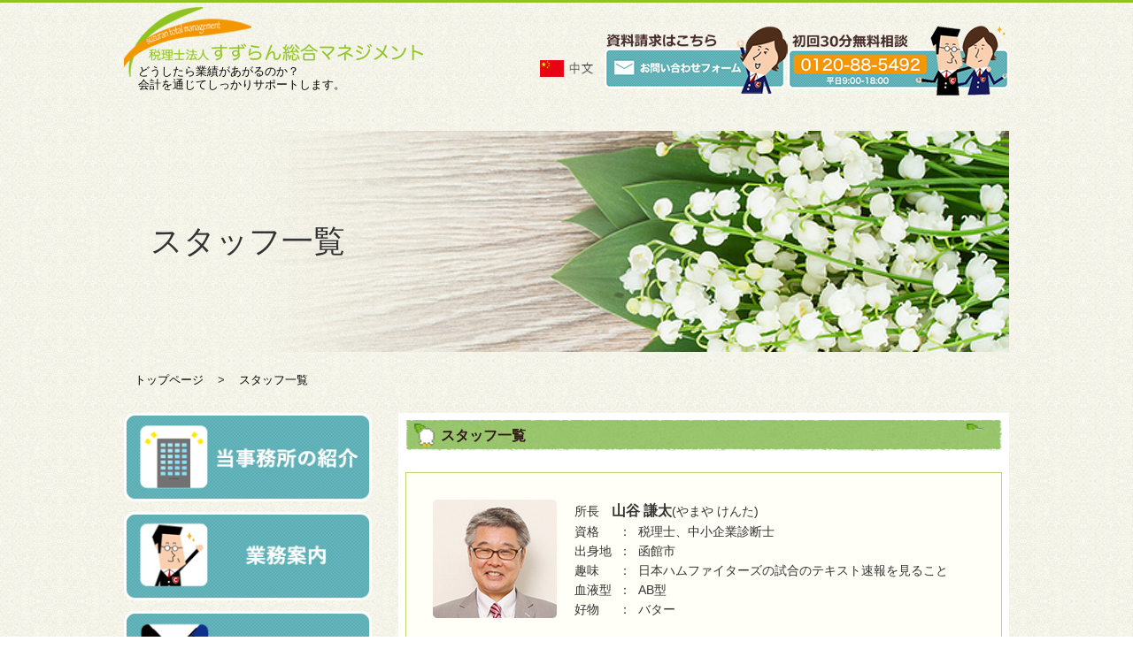

--- FILE ---
content_type: text/html; charset=UTF-8
request_url: https://www.suzurankaikei.com/staff_list/
body_size: 10445
content:
<!doctype html>
<html>
<head>
<!-- Global site tag (gtag.js) - Google Analytics -->
<script async src="https://www.googletagmanager.com/gtag/js?id=UA-101334134-1"></script>
<script>
  window.dataLayer = window.dataLayer || [];
  function gtag(){dataLayer.push(arguments);}
  gtag('js', new Date());

  gtag('config', 'UA-101334134-1');
</script>

<meta charset="UTF-8">
<title>
札幌の税理士｜すずらん総合マネジメント｜書類添付・相続・会社設立・確定申告・決算・経営相談 | スタッフ一覧</title>
<meta name="description" content="誠実な企業を応援し、誠実な税務会計の証である書面添付による決算書作成件数270件・北海道ナンバーワンの会計事務所すずらん総合マネジメントは、親しみやすい税理士が良き相談相手として、どうしたら業績があがるのか？会計を通じてしっかりサポートします。初回の相談は30分無料。お気軽にご相談ください。">
<meta name="keywords" content="札幌,税理士,会計事務所,書類添付,相続,会社設立,確定申告,決算,経営相談">
<meta name="format-detection" content="telephone=no">
<meta name="viewport" content="width=device-width, initial-scale=1, user-scalable=no">
<link rel="preconnect" href="https://fonts.googleapis.com">
<link rel="preconnect" href="https://fonts.gstatic.com" crossorigin>
<link href="https://fonts.googleapis.com/css2?family=Noto+Sans+SC:wght@400;700&display=swap" rel="stylesheet">
<link rel="icon" href="https://www.suzurankaikei.com/wp-content/themes/suzuran/images/favicon.ico" type="image/vnd.microsoft.icon" />
<link href="https://www.suzurankaikei.com/wp-content/themes/suzuran/reset.css" type="text/css" rel="stylesheet" media="all" />
<link href="https://www.suzurankaikei.com/wp-content/themes/suzuran/style.css" type="text/css" rel="stylesheet" media="all" />
<link rel="stylesheet" href="https://www.suzurankaikei.com/wp-content/themes/suzuran/drawer.min.css">
<meta name='robots' content='max-image-preview:large' />
	<style>img:is([sizes="auto" i], [sizes^="auto," i]) { contain-intrinsic-size: 3000px 1500px }</style>
	<script type="text/javascript">
/* <![CDATA[ */
window._wpemojiSettings = {"baseUrl":"https:\/\/s.w.org\/images\/core\/emoji\/15.0.3\/72x72\/","ext":".png","svgUrl":"https:\/\/s.w.org\/images\/core\/emoji\/15.0.3\/svg\/","svgExt":".svg","source":{"concatemoji":"https:\/\/www.suzurankaikei.com\/wp-includes\/js\/wp-emoji-release.min.js?ver=6.7.4"}};
/*! This file is auto-generated */
!function(i,n){var o,s,e;function c(e){try{var t={supportTests:e,timestamp:(new Date).valueOf()};sessionStorage.setItem(o,JSON.stringify(t))}catch(e){}}function p(e,t,n){e.clearRect(0,0,e.canvas.width,e.canvas.height),e.fillText(t,0,0);var t=new Uint32Array(e.getImageData(0,0,e.canvas.width,e.canvas.height).data),r=(e.clearRect(0,0,e.canvas.width,e.canvas.height),e.fillText(n,0,0),new Uint32Array(e.getImageData(0,0,e.canvas.width,e.canvas.height).data));return t.every(function(e,t){return e===r[t]})}function u(e,t,n){switch(t){case"flag":return n(e,"\ud83c\udff3\ufe0f\u200d\u26a7\ufe0f","\ud83c\udff3\ufe0f\u200b\u26a7\ufe0f")?!1:!n(e,"\ud83c\uddfa\ud83c\uddf3","\ud83c\uddfa\u200b\ud83c\uddf3")&&!n(e,"\ud83c\udff4\udb40\udc67\udb40\udc62\udb40\udc65\udb40\udc6e\udb40\udc67\udb40\udc7f","\ud83c\udff4\u200b\udb40\udc67\u200b\udb40\udc62\u200b\udb40\udc65\u200b\udb40\udc6e\u200b\udb40\udc67\u200b\udb40\udc7f");case"emoji":return!n(e,"\ud83d\udc26\u200d\u2b1b","\ud83d\udc26\u200b\u2b1b")}return!1}function f(e,t,n){var r="undefined"!=typeof WorkerGlobalScope&&self instanceof WorkerGlobalScope?new OffscreenCanvas(300,150):i.createElement("canvas"),a=r.getContext("2d",{willReadFrequently:!0}),o=(a.textBaseline="top",a.font="600 32px Arial",{});return e.forEach(function(e){o[e]=t(a,e,n)}),o}function t(e){var t=i.createElement("script");t.src=e,t.defer=!0,i.head.appendChild(t)}"undefined"!=typeof Promise&&(o="wpEmojiSettingsSupports",s=["flag","emoji"],n.supports={everything:!0,everythingExceptFlag:!0},e=new Promise(function(e){i.addEventListener("DOMContentLoaded",e,{once:!0})}),new Promise(function(t){var n=function(){try{var e=JSON.parse(sessionStorage.getItem(o));if("object"==typeof e&&"number"==typeof e.timestamp&&(new Date).valueOf()<e.timestamp+604800&&"object"==typeof e.supportTests)return e.supportTests}catch(e){}return null}();if(!n){if("undefined"!=typeof Worker&&"undefined"!=typeof OffscreenCanvas&&"undefined"!=typeof URL&&URL.createObjectURL&&"undefined"!=typeof Blob)try{var e="postMessage("+f.toString()+"("+[JSON.stringify(s),u.toString(),p.toString()].join(",")+"));",r=new Blob([e],{type:"text/javascript"}),a=new Worker(URL.createObjectURL(r),{name:"wpTestEmojiSupports"});return void(a.onmessage=function(e){c(n=e.data),a.terminate(),t(n)})}catch(e){}c(n=f(s,u,p))}t(n)}).then(function(e){for(var t in e)n.supports[t]=e[t],n.supports.everything=n.supports.everything&&n.supports[t],"flag"!==t&&(n.supports.everythingExceptFlag=n.supports.everythingExceptFlag&&n.supports[t]);n.supports.everythingExceptFlag=n.supports.everythingExceptFlag&&!n.supports.flag,n.DOMReady=!1,n.readyCallback=function(){n.DOMReady=!0}}).then(function(){return e}).then(function(){var e;n.supports.everything||(n.readyCallback(),(e=n.source||{}).concatemoji?t(e.concatemoji):e.wpemoji&&e.twemoji&&(t(e.twemoji),t(e.wpemoji)))}))}((window,document),window._wpemojiSettings);
/* ]]> */
</script>
<style id='wp-emoji-styles-inline-css' type='text/css'>

	img.wp-smiley, img.emoji {
		display: inline !important;
		border: none !important;
		box-shadow: none !important;
		height: 1em !important;
		width: 1em !important;
		margin: 0 0.07em !important;
		vertical-align: -0.1em !important;
		background: none !important;
		padding: 0 !important;
	}
</style>
<link rel='stylesheet' id='wp-block-library-css' href='https://www.suzurankaikei.com/wp-includes/css/dist/block-library/style.min.css?ver=6.7.4' type='text/css' media='all' />
<style id='classic-theme-styles-inline-css' type='text/css'>
/*! This file is auto-generated */
.wp-block-button__link{color:#fff;background-color:#32373c;border-radius:9999px;box-shadow:none;text-decoration:none;padding:calc(.667em + 2px) calc(1.333em + 2px);font-size:1.125em}.wp-block-file__button{background:#32373c;color:#fff;text-decoration:none}
</style>
<style id='global-styles-inline-css' type='text/css'>
:root{--wp--preset--aspect-ratio--square: 1;--wp--preset--aspect-ratio--4-3: 4/3;--wp--preset--aspect-ratio--3-4: 3/4;--wp--preset--aspect-ratio--3-2: 3/2;--wp--preset--aspect-ratio--2-3: 2/3;--wp--preset--aspect-ratio--16-9: 16/9;--wp--preset--aspect-ratio--9-16: 9/16;--wp--preset--color--black: #000000;--wp--preset--color--cyan-bluish-gray: #abb8c3;--wp--preset--color--white: #ffffff;--wp--preset--color--pale-pink: #f78da7;--wp--preset--color--vivid-red: #cf2e2e;--wp--preset--color--luminous-vivid-orange: #ff6900;--wp--preset--color--luminous-vivid-amber: #fcb900;--wp--preset--color--light-green-cyan: #7bdcb5;--wp--preset--color--vivid-green-cyan: #00d084;--wp--preset--color--pale-cyan-blue: #8ed1fc;--wp--preset--color--vivid-cyan-blue: #0693e3;--wp--preset--color--vivid-purple: #9b51e0;--wp--preset--gradient--vivid-cyan-blue-to-vivid-purple: linear-gradient(135deg,rgba(6,147,227,1) 0%,rgb(155,81,224) 100%);--wp--preset--gradient--light-green-cyan-to-vivid-green-cyan: linear-gradient(135deg,rgb(122,220,180) 0%,rgb(0,208,130) 100%);--wp--preset--gradient--luminous-vivid-amber-to-luminous-vivid-orange: linear-gradient(135deg,rgba(252,185,0,1) 0%,rgba(255,105,0,1) 100%);--wp--preset--gradient--luminous-vivid-orange-to-vivid-red: linear-gradient(135deg,rgba(255,105,0,1) 0%,rgb(207,46,46) 100%);--wp--preset--gradient--very-light-gray-to-cyan-bluish-gray: linear-gradient(135deg,rgb(238,238,238) 0%,rgb(169,184,195) 100%);--wp--preset--gradient--cool-to-warm-spectrum: linear-gradient(135deg,rgb(74,234,220) 0%,rgb(151,120,209) 20%,rgb(207,42,186) 40%,rgb(238,44,130) 60%,rgb(251,105,98) 80%,rgb(254,248,76) 100%);--wp--preset--gradient--blush-light-purple: linear-gradient(135deg,rgb(255,206,236) 0%,rgb(152,150,240) 100%);--wp--preset--gradient--blush-bordeaux: linear-gradient(135deg,rgb(254,205,165) 0%,rgb(254,45,45) 50%,rgb(107,0,62) 100%);--wp--preset--gradient--luminous-dusk: linear-gradient(135deg,rgb(255,203,112) 0%,rgb(199,81,192) 50%,rgb(65,88,208) 100%);--wp--preset--gradient--pale-ocean: linear-gradient(135deg,rgb(255,245,203) 0%,rgb(182,227,212) 50%,rgb(51,167,181) 100%);--wp--preset--gradient--electric-grass: linear-gradient(135deg,rgb(202,248,128) 0%,rgb(113,206,126) 100%);--wp--preset--gradient--midnight: linear-gradient(135deg,rgb(2,3,129) 0%,rgb(40,116,252) 100%);--wp--preset--font-size--small: 13px;--wp--preset--font-size--medium: 20px;--wp--preset--font-size--large: 36px;--wp--preset--font-size--x-large: 42px;--wp--preset--spacing--20: 0.44rem;--wp--preset--spacing--30: 0.67rem;--wp--preset--spacing--40: 1rem;--wp--preset--spacing--50: 1.5rem;--wp--preset--spacing--60: 2.25rem;--wp--preset--spacing--70: 3.38rem;--wp--preset--spacing--80: 5.06rem;--wp--preset--shadow--natural: 6px 6px 9px rgba(0, 0, 0, 0.2);--wp--preset--shadow--deep: 12px 12px 50px rgba(0, 0, 0, 0.4);--wp--preset--shadow--sharp: 6px 6px 0px rgba(0, 0, 0, 0.2);--wp--preset--shadow--outlined: 6px 6px 0px -3px rgba(255, 255, 255, 1), 6px 6px rgba(0, 0, 0, 1);--wp--preset--shadow--crisp: 6px 6px 0px rgba(0, 0, 0, 1);}:where(.is-layout-flex){gap: 0.5em;}:where(.is-layout-grid){gap: 0.5em;}body .is-layout-flex{display: flex;}.is-layout-flex{flex-wrap: wrap;align-items: center;}.is-layout-flex > :is(*, div){margin: 0;}body .is-layout-grid{display: grid;}.is-layout-grid > :is(*, div){margin: 0;}:where(.wp-block-columns.is-layout-flex){gap: 2em;}:where(.wp-block-columns.is-layout-grid){gap: 2em;}:where(.wp-block-post-template.is-layout-flex){gap: 1.25em;}:where(.wp-block-post-template.is-layout-grid){gap: 1.25em;}.has-black-color{color: var(--wp--preset--color--black) !important;}.has-cyan-bluish-gray-color{color: var(--wp--preset--color--cyan-bluish-gray) !important;}.has-white-color{color: var(--wp--preset--color--white) !important;}.has-pale-pink-color{color: var(--wp--preset--color--pale-pink) !important;}.has-vivid-red-color{color: var(--wp--preset--color--vivid-red) !important;}.has-luminous-vivid-orange-color{color: var(--wp--preset--color--luminous-vivid-orange) !important;}.has-luminous-vivid-amber-color{color: var(--wp--preset--color--luminous-vivid-amber) !important;}.has-light-green-cyan-color{color: var(--wp--preset--color--light-green-cyan) !important;}.has-vivid-green-cyan-color{color: var(--wp--preset--color--vivid-green-cyan) !important;}.has-pale-cyan-blue-color{color: var(--wp--preset--color--pale-cyan-blue) !important;}.has-vivid-cyan-blue-color{color: var(--wp--preset--color--vivid-cyan-blue) !important;}.has-vivid-purple-color{color: var(--wp--preset--color--vivid-purple) !important;}.has-black-background-color{background-color: var(--wp--preset--color--black) !important;}.has-cyan-bluish-gray-background-color{background-color: var(--wp--preset--color--cyan-bluish-gray) !important;}.has-white-background-color{background-color: var(--wp--preset--color--white) !important;}.has-pale-pink-background-color{background-color: var(--wp--preset--color--pale-pink) !important;}.has-vivid-red-background-color{background-color: var(--wp--preset--color--vivid-red) !important;}.has-luminous-vivid-orange-background-color{background-color: var(--wp--preset--color--luminous-vivid-orange) !important;}.has-luminous-vivid-amber-background-color{background-color: var(--wp--preset--color--luminous-vivid-amber) !important;}.has-light-green-cyan-background-color{background-color: var(--wp--preset--color--light-green-cyan) !important;}.has-vivid-green-cyan-background-color{background-color: var(--wp--preset--color--vivid-green-cyan) !important;}.has-pale-cyan-blue-background-color{background-color: var(--wp--preset--color--pale-cyan-blue) !important;}.has-vivid-cyan-blue-background-color{background-color: var(--wp--preset--color--vivid-cyan-blue) !important;}.has-vivid-purple-background-color{background-color: var(--wp--preset--color--vivid-purple) !important;}.has-black-border-color{border-color: var(--wp--preset--color--black) !important;}.has-cyan-bluish-gray-border-color{border-color: var(--wp--preset--color--cyan-bluish-gray) !important;}.has-white-border-color{border-color: var(--wp--preset--color--white) !important;}.has-pale-pink-border-color{border-color: var(--wp--preset--color--pale-pink) !important;}.has-vivid-red-border-color{border-color: var(--wp--preset--color--vivid-red) !important;}.has-luminous-vivid-orange-border-color{border-color: var(--wp--preset--color--luminous-vivid-orange) !important;}.has-luminous-vivid-amber-border-color{border-color: var(--wp--preset--color--luminous-vivid-amber) !important;}.has-light-green-cyan-border-color{border-color: var(--wp--preset--color--light-green-cyan) !important;}.has-vivid-green-cyan-border-color{border-color: var(--wp--preset--color--vivid-green-cyan) !important;}.has-pale-cyan-blue-border-color{border-color: var(--wp--preset--color--pale-cyan-blue) !important;}.has-vivid-cyan-blue-border-color{border-color: var(--wp--preset--color--vivid-cyan-blue) !important;}.has-vivid-purple-border-color{border-color: var(--wp--preset--color--vivid-purple) !important;}.has-vivid-cyan-blue-to-vivid-purple-gradient-background{background: var(--wp--preset--gradient--vivid-cyan-blue-to-vivid-purple) !important;}.has-light-green-cyan-to-vivid-green-cyan-gradient-background{background: var(--wp--preset--gradient--light-green-cyan-to-vivid-green-cyan) !important;}.has-luminous-vivid-amber-to-luminous-vivid-orange-gradient-background{background: var(--wp--preset--gradient--luminous-vivid-amber-to-luminous-vivid-orange) !important;}.has-luminous-vivid-orange-to-vivid-red-gradient-background{background: var(--wp--preset--gradient--luminous-vivid-orange-to-vivid-red) !important;}.has-very-light-gray-to-cyan-bluish-gray-gradient-background{background: var(--wp--preset--gradient--very-light-gray-to-cyan-bluish-gray) !important;}.has-cool-to-warm-spectrum-gradient-background{background: var(--wp--preset--gradient--cool-to-warm-spectrum) !important;}.has-blush-light-purple-gradient-background{background: var(--wp--preset--gradient--blush-light-purple) !important;}.has-blush-bordeaux-gradient-background{background: var(--wp--preset--gradient--blush-bordeaux) !important;}.has-luminous-dusk-gradient-background{background: var(--wp--preset--gradient--luminous-dusk) !important;}.has-pale-ocean-gradient-background{background: var(--wp--preset--gradient--pale-ocean) !important;}.has-electric-grass-gradient-background{background: var(--wp--preset--gradient--electric-grass) !important;}.has-midnight-gradient-background{background: var(--wp--preset--gradient--midnight) !important;}.has-small-font-size{font-size: var(--wp--preset--font-size--small) !important;}.has-medium-font-size{font-size: var(--wp--preset--font-size--medium) !important;}.has-large-font-size{font-size: var(--wp--preset--font-size--large) !important;}.has-x-large-font-size{font-size: var(--wp--preset--font-size--x-large) !important;}
:where(.wp-block-post-template.is-layout-flex){gap: 1.25em;}:where(.wp-block-post-template.is-layout-grid){gap: 1.25em;}
:where(.wp-block-columns.is-layout-flex){gap: 2em;}:where(.wp-block-columns.is-layout-grid){gap: 2em;}
:root :where(.wp-block-pullquote){font-size: 1.5em;line-height: 1.6;}
</style>
<link rel='stylesheet' id='rss-antenna-style-css' href='https://www.suzurankaikei.com/wp-content/plugins/rss-antenna/rss-antenna.css?ver=2.2.0' type='text/css' media='all' />
<link rel='stylesheet' id='wp-pagenavi-css' href='https://www.suzurankaikei.com/wp-content/plugins/wp-pagenavi/pagenavi-css.css?ver=2.70' type='text/css' media='all' />
<script type="text/javascript" src="https://www.suzurankaikei.com/wp-includes/js/jquery/jquery.min.js?ver=3.7.1" id="jquery-core-js"></script>
<script type="text/javascript" src="https://www.suzurankaikei.com/wp-includes/js/jquery/jquery-migrate.min.js?ver=3.4.1" id="jquery-migrate-js"></script>
<link rel="https://api.w.org/" href="https://www.suzurankaikei.com/wp-json/" /><link rel="alternate" title="JSON" type="application/json" href="https://www.suzurankaikei.com/wp-json/wp/v2/pages/35" /><link rel="EditURI" type="application/rsd+xml" title="RSD" href="https://www.suzurankaikei.com/xmlrpc.php?rsd" />
<meta name="generator" content="WordPress 6.7.4" />
<link rel="canonical" href="https://www.suzurankaikei.com/staff_list/" />
<link rel='shortlink' href='https://www.suzurankaikei.com/?p=35' />
<link rel="alternate" title="oEmbed (JSON)" type="application/json+oembed" href="https://www.suzurankaikei.com/wp-json/oembed/1.0/embed?url=https%3A%2F%2Fwww.suzurankaikei.com%2Fstaff_list%2F" />
<link rel="alternate" title="oEmbed (XML)" type="text/xml+oembed" href="https://www.suzurankaikei.com/wp-json/oembed/1.0/embed?url=https%3A%2F%2Fwww.suzurankaikei.com%2Fstaff_list%2F&#038;format=xml" />
<script type="text/javascript" src="https://maps.google.com/maps/api/js?sensor=false"></script>
<script src="https://ajax.googleapis.com/ajax/libs/jquery/1.12.4/jquery.min.js"></script>
<script src="https://www.suzurankaikei.com/wp-content/themes/suzuran/iscroll.js"></script>
<script src="https://www.suzurankaikei.com/wp-content/themes/suzuran/drawer.min.js"></script>
<script type="text/javascript" src="https://www.suzurankaikei.com/wp-content/themes/suzuran/jquery.axgmap.js"></script>
<script src="https://www.suzurankaikei.com/wp-content/themes/suzuran/jquery.matchHeight.js"></script>
<script src="https://www.suzurankaikei.com/wp-content/themes/suzuran/script.js"></script>
<script src="https://maps.googleapis.com/maps/api/js?key=AIzaSyAgzWtSfOprwaacnEALS933Dcf5AFZ9UJ8"></script>
</head>

<body class="drawer drawer--right">
 
<!-- ハンバーガーボタン -->
<button type="button" class="drawer-toggle drawer-hamburger">
  <span class="sr-only">toggle navigation</span>
  <span class="drawer-hamburger-icon"></span>
</button>
 
<nav class="drawer-nav">
  <ul class="drawer-menu">
    <!-- ドロワーメニューの中身 -->
	  <li><a href="https://www.suzurankaikei.com/concept/"><img src="https://www.suzurankaikei.com/wp-content/themes/suzuran/images/btn1.png" style="width:90%;margin:0 auto;"></a></li>
	  <li><a href="https://www.suzurankaikei.com/business/"><img src="https://www.suzurankaikei.com/wp-content/themes/suzuran/images/btn2.png" style="width:90%;margin:0 auto;"></a></li>
	  <li><a href="https://www.suzurankaikei.com/succession/"><img src="https://www.suzurankaikei.com/wp-content/themes/suzuran/images/btn3.png" style="width:90%;margin:0 auto;"></a></li>
	  <li><a href="https://www.suzurankaikei.com/price/"><img src="https://www.suzurankaikei.com/wp-content/themes/suzuran/images/btn4.png" style="width:90%;margin:0 auto;"></a></li>
	  <li><a href="https://www.suzurankaikei.com/casestudy/"><img src="https://www.suzurankaikei.com/wp-content/themes/suzuran/images/btn5.png" style="width:90%;margin:0 auto;"></a></li>
      <li><a href="https://www.suzurankaikei.com/staff_list/"><img src="https://www.suzurankaikei.com/wp-content/themes/suzuran/images/btn6.png" style="width:90%;margin:0 auto;"></a></li>
      <li><a href="https://www.suzurankaikei.com/recruit/"><img src="https://www.suzurankaikei.com/wp-content/themes/suzuran/images/btn7.png" style="width:90%;margin:0 auto;"></a></li>
  </ul>
</nav>

<header>
<div class="h_wrap cf">
	
<div class="cf h_logo">
<h1><a href="https://www.suzurankaikei.com"><img src="https://www.suzurankaikei.com/wp-content/themes/suzuran/images/logo.png" alt="税理士法人 すずらん総合マネジメント">
<p>どうしたら業績があがるのか？<br>会計を通じてしっかりサポートします。</p></a></h1>
	
	<img src="https://www.suzurankaikei.com/wp-content/themes/suzuran/images/soudan_ban.png" class="soudan_ban">
<a href="https://www.suzurankaikei.com/contact/"><img src="https://www.suzurankaikei.com/wp-content/themes/suzuran/images/soudan_ban2.png" class="soudan_ban"></a>
<ul class="side_sns_sp" style="align-items: center;">
	<li><a href="https://www.tiktok.com/@suzurankaikei" target="_blank"><img src="https://www.suzurankaikei.com/wp-content/themes/suzuran/images/ft_tt.png"></a></li>
	<li><a href="https://www.facebook.com/%E7%A8%8E%E7%90%86%E5%A3%AB%E6%B3%95%E4%BA%BA%E3%81%99%E3%81%9A%E3%82%89%E3%82%93%E7%B7%8F%E5%90%88%E3%83%9E%E3%83%8D%E3%82%B8%E3%83%A1%E3%83%B3%E3%83%88-257641740947048" target="_blank"><img src="https://www.suzurankaikei.com/wp-content/themes/suzuran/images/ft_fb.png"></a></li>
	<li><a href="https://www.instagram.com/suzuransougou?igsh=MWt4cWNwbTBkMjFndA%3D%3D&utm_source=qr" target="_blank"><img src="https://www.suzurankaikei.com/wp-content/themes/suzuran/images/ft_inst.png"></a></li>
	<li><img src="https://www.suzurankaikei.com/wp-content/themes/suzuran/images/jigyokei.png" style="width:60px;"></li>
</ul>
<a href="https://www.suzurankaikei.com/chinese/" class="chi_btn"><img src="https://www.suzurankaikei.com/wp-content/themes/suzuran/images/chi_btn.png"></a>
</div>

</div>
</header>

	
	
	
	
	
	
	
	
	
	
	

<section class="cf">

<h2 class="page_h page_h_2">スタッフ一覧</h2>

<div class="breadcrumbs">
<!-- Breadcrumb NavXT 7.4.1 -->
<span property="itemListElement" typeof="ListItem"><a property="item" typeof="WebPage" title="札幌の税理士｜すずらん総合マネジメント｜書類添付・相続・会社設立・確定申告・決算・経営相談へ移動" href="https://www.suzurankaikei.com" class="home"><span property="name">トップページ</span></a><meta property="position" content="1"></span> &gt; <span property="itemListElement" typeof="ListItem"><span property="name">スタッフ一覧</span><meta property="position" content="2"></span></div>

<div class="left">

<div class="box">
<h3 class="h2_g"><p>スタッフ一覧</p><p></p></h3>
	<ul class="staff_list">
		<li class="staff_box">
			<div><img src="https://www.suzurankaikei.com/wp-content/themes/suzuran/images/staff1.png"></div>
			<div>
				<h4>
					<p>所長</p>
					<p>山谷 謙太<span>(やまや けんた)</span></p>
				</h4>
				<table>
					<tr>
						<th>資格</th>
						<td>：</td>
						<td>税理士、中小企業診断士</td>
					</tr>
					<tr>
						<th>出身地</th>
						<td>：</td>
						<td>函館市</td>
					</tr>
					<tr>
						<th>趣味</th>
						<td>：</td>
						<td>日本ハムファイターズの試合のテキスト速報を見ること</td>
					</tr>
					<tr>
						<th>血液型</th>
						<td>：</td>
						<td>AB型</td>
					</tr>
					<tr>
						<th>好物</th>
						<td>：</td>
						<td>バター</td>
					</tr>
				</table>
			</div>
		</li>
        <li class="staff_box">
			<div><img src="https://www.suzurankaikei.com/wp-content/themes/suzuran/images/staff3.png"></div>
			<div>
				<h4>
					<p>副所長</p>
					<p>河村 聡子<span>(かわむら さとこ)</span></p>
				</h4>
				<table>
					<tr>
						<th>資格</th>
						<td>：</td>
						<td>税理士</td>
					</tr>
					<tr>
						<th>出身地</th>
						<td>：</td>
						<td>仙台生まれ札幌育ち</td>
					</tr>
					<tr>
						<th>趣味</th>
						<td>：</td>
						<td>子育て(現在２児の子育て中♡)</td>
					</tr>
					<tr>
						<th>血液型</th>
						<td>：</td>
						<td>O型</td>
					</tr>
					<tr>
						<th>好物</th>
						<td>：</td>
						<td>チョコレート、鮑のお刺身</td>
					</tr>
				</table>
			</div>
		</li>
        <li class="staff_box">
			<div><img src="https://www.suzurankaikei.com/wp-content/themes/suzuran/images/staff4.png"></div>
			<div>
				<h4>
					<p>課長</p>
					<p>荒井 浩司<span>(あらい こうじ)</span></p>
				</h4>
				<table>
					<tr>
						<th>資格</th>
						<td>：</td>
						<td><a href="https://www.tkc.jp/tkcnf/jyunkaikansashi/" target="_blank">巡回監査士</a></td>
					</tr>
					<tr>
						<th>出身地</th>
						<td>：</td>
						<td>札幌市</td>
					</tr>
					<tr>
						<th>趣味</th>
						<td>：</td>
						<td>子供とお出かけ</td>
					</tr>
					<tr>
						<th>血液型</th>
						<td>：</td>
						<td>A型</td>
					</tr>
					<tr>
						<th>好物</th>
						<td>：</td>
						<td>お寿司</td>
					</tr>
				</table>
			</div>
		</li>
        <li class="staff_box">
			<div><img src="https://www.suzurankaikei.com/wp-content/themes/suzuran/images/staff6.png"></div>
			<div>
				<h4>
					<p>佐々木 弘子<span>(ささき ひろこ)</span></p>
				</h4>
				<table>
					<tr>
						<th>資格</th>
						<td>：</td>
						<td><a href="https://www.tkc.jp/tkcnf/jyunkaikansashi/" target="_blank">巡回監査士補</a></td>
					</tr>
					<tr>
						<th>出身地</th>
						<td>：</td>
						<td>俱知安町(転勤族だったので記憶なし)</td>
					</tr>
					<tr>
						<th>趣味</th>
						<td>：</td>
						<td>旅行・海外ドラマをみること</td>
					</tr>
					<tr>
						<th>血液型</th>
						<td>：</td>
						<td>O型</td>
					</tr>
					<tr>
						<th>好物</th>
						<td>：</td>
						<td>イタリアン・ワイン</td>
					</tr>
				</table>
			</div>
		</li>
        <li class="staff_box">
			<div><img src="https://www.suzurankaikei.com/wp-content/themes/suzuran/images/staff7.png"></div>
			<div>
				<h4>
                    <p>事務長</p>
					<p>石田 晶義<span>(いしだ まさよし)</span></p>
				</h4>
				<table>
					<tr>
						<th>資格</th>
						<td>：</td>
						<td><a href="https://www.tkc.jp/tkcnf/jyunkaikansashi/" target="_blank">巡回監査士</a></td>
					</tr>
					<tr>
						<th>出身地</th>
						<td>：</td>
						<td>旭川市</td>
					</tr>
					<tr>
						<th>趣味</th>
						<td>：</td>
						<td>旅行・スポーツ観戦・B級グルメ巡り</td>
					</tr>
					<tr>
						<th>血液型</th>
						<td>：</td>
						<td>B型</td>
					</tr>
					<tr>
						<th>好物</th>
						<td>：</td>
						<td>汁なし担々麵・生すし・カレー全般(ビュッフェで必ずとってしまいます)</td>
					</tr>
				</table>
			</div>
		</li>
        <!--
        <li class="staff_box">
			<div><img src="https://www.suzurankaikei.com/wp-content/themes/suzuran/images/staff8.png"></div>
			<div>
				<h4>
					<p>藤原 明子<span> (ふじわら あきこ)</span></p>
				</h4>
				<table>
					<tr>
						<th>出身地</th>
						<td>：</td>
						<td>余市町</td>
					</tr>
					<tr>
						<th>趣味</th>
						<td>：</td>
						<td>美術鑑賞・ガーデニング・アロマテラピー</td>
					</tr>
					<tr>
						<th>血液型</th>
						<td>：</td>
						<td>O型</td>
					</tr>
					<tr>
						<th>好物</th>
						<td>：</td>
						<td>発酵食品</td>
					</tr>
				</table>
			</div>
		</li>
        -->
        <li class="staff_box">
			<div><img src="https://www.suzurankaikei.com/wp-content/themes/suzuran/images/staff12.png"></div>
			<div>
				<h4>
					<p>課長</p>
					<p>柴田 千都<span>(しばた ちひろ)</span></p>
				</h4>
				<table>
					<tr>
						<th>資格</th>
						<td>：</td>
						<td><a href="https://www.tkc.jp/tkcnf/jyunkaikansashi/" target="_blank">巡回監査士</a></td>
					</tr>
					<tr>
						<th>出身地</th>
						<td>：</td>
						<td>小樽市</td>
					</tr>
					<tr>
						<th>趣味</th>
						<td>：</td>
						<td>海外ドラマ・山菜取り・ジブリ・魚</td>
					</tr>
					<tr>
						<th>血液型</th>
						<td>：</td>
						<td>AB型</td>
					</tr>
					<tr>
						<th>好物</th>
						<td>：</td>
						<td>カレー</td>
					</tr>
				</table>
			</div>
		</li>
        <li class="staff_box">
			<div><img src="https://www.suzurankaikei.com/wp-content/themes/suzuran/images/staff15.png"></div>
			<div>
				<h4>
					<p>松橋 智幸<span>(まつはし ともゆき)</span></p>
				</h4>
				<table>
					<tr>
						<th>資格</th>
						<td>：</td>
						<td><a href="https://www.tkc.jp/tkcnf/jyunkaikansashi/" target="_blank">巡回監査士</a></td>
					</tr>
					<tr>
						<th>出身地</th>
						<td>：</td>
						<td>釧路市</td>
					</tr>
					<tr>
						<th>趣味</th>
						<td>：</td>
						<td>スポーツ観戦・音楽鑑賞・温泉旅行</td>
					</tr>
					<tr>
						<th>血液型</th>
						<td>：</td>
						<td>O型</td>
					</tr>
					<tr>
						<th>好物</th>
						<td>：</td>
						<td>そば・ラーメン・パスタ</td>
					</tr>
				</table>
			</div>
		</li>
        <!--
        <li class="staff_box">
			<div><img src="https://www.suzurankaikei.com/wp-content/themes/suzuran/images/staff16.png"></div>
			<div>
				<h4>
					<p>細川 愛結奈<span>(ほそかわ あゆな)</span></p>
				</h4>
				<table>
					<tr>
						<th>資格</th>
						<td>：</td>
						<td><a href="https://www.tkc.jp/tkcnf/jyunkaikansashi/" target="_blank">巡回監査士補</a></td>
					</tr>
					<tr>
						<th>出身地</th>
						<td>：</td>
						<td>札幌市</td>
					</tr>
					<tr>
						<th>趣味</th>
						<td>：</td>
						<td>バスケットボール</td>
					</tr>
					<tr>
						<th>血液型</th>
						<td>：</td>
						<td>O型</td>
					</tr>
					<tr>
						<th>好物</th>
						<td>：</td>
						<td>ラーメン</td>
					</tr>
				</table>
			</div>
		</li>
        -->
        <li class="staff_box">
			<div><img src="https://www.suzurankaikei.com/wp-content/themes/suzuran/images/staff18.png"></div>
			<div>
				<h4>
					<p>齊藤　優<span>(さいとう ゆう)</span></p>
				</h4>
				<table>
					<tr>
						<th>資格</th>
						<td>：</td>
						<td><a href="https://www.tkc.jp/tkcnf/jyunkaikansashi/" target="_blank">巡回監査士</a></td>
					</tr>
					<tr>
						<th>出身地</th>
						<td>：</td>
						<td>札幌市</td>
					</tr>
					<tr>
						<th>趣味</th>
						<td>：</td>
						<td>サバイバルゲーム・映画鑑賞</td>
					</tr>
					<tr>
						<th>血液型</th>
						<td>：</td>
						<td>AB型</td>
					</tr>
					<tr>
						<th>好物</th>
						<td>：</td>
						<td>炊きたての白米</td>
					</tr>
				</table>
			</div>
		</li>
        <li class="staff_box">
			<div><img src="https://www.suzurankaikei.com/wp-content/themes/suzuran/images/staff20.png"></div>
			<div>
				<h4>
					<p>福田　美咲<span>(ふくだ　みさき)</span></p>
				</h4>
				<table>
					<tr>
						<th>出身地</th>
						<td>：</td>
						<td>愛媛県</td>
					</tr>
					<tr>
						<th>趣味</th>
						<td>：</td>
						<td>キャンプ</td>
					</tr>
					<tr>
						<th>血液型</th>
						<td>：</td>
						<td>B型</td>
					</tr>
					<tr>
						<th>好物</th>
						<td>：</td>
						<td>チーズ・赤ワイン</td>
					</tr>
				</table>
			</div>
		</li>
        <li class="staff_box">
			<div><img src="https://www.suzurankaikei.com/wp-content/themes/suzuran/images/staff21.png"></div>
			<div>
				<h4>
					<p>野村　綾応<span>（のむら　あお）</span></p>
				</h4>
				<table>
					<tr>
						<th>出身地</th>
						<td>：</td>
						<td>旭川市</td>
					</tr>
					<tr>
						<th>趣味</th>
						<td>：</td>
						<td>野球、ドライブ</td>
					</tr>
					<tr>
						<th>血液型</th>
						<td>：</td>
						<td>B型</td>
					</tr>
					<tr>
						<th>好物</th>
						<td>：</td>
						<td>ラーメン</td>
					</tr>
				</table>
			</div>
		</li>
        <li class="staff_box">
			<div><img src="https://www.suzurankaikei.com/wp-content/themes/suzuran/images/staff22.png"></div>
			<div>
				<h4>
					<p>髙橋　和也<span>（たかはし　かずや）</span></p>
				</h4>
				<table>
					<tr>
						<th>出身地</th>
						<td>：</td>
						<td>札幌市</td>
					</tr>
					<tr>
						<th>趣味</th>
						<td>：</td>
						<td>音楽鑑賞</td>
					</tr>
					<tr>
						<th>血液型</th>
						<td>：</td>
						<td>A型</td>
					</tr>
					<tr>
						<th>好物</th>
						<td>：</td>
						<td>ラーメン・カツカレー</td>
					</tr>
				</table>
			</div>
		</li>
        <li class="staff_box">
			<div><img src="https://www.suzurankaikei.com/wp-content/themes/suzuran/images/y_sato.png"></div>
			<div>
				<h4>
					<p>佐藤　唯<span>（さとう　ゆい）</span></p>
				</h4>
				<table>
					<tr>
						<th>出身地</th>
						<td>：</td>
						<td>札幌</td>
					</tr>
					<tr>
						<th>趣味</th>
						<td>：</td>
						<td>ゲーム</td>
					</tr>
					<tr>
						<th>血液型</th>
						<td>：</td>
						<td>A型</td>
					</tr>
					<tr>
						<th>好物</th>
						<td>：</td>
						<td>すし・天ぷら</td>
					</tr>
				</table>
			</div>
		</li>
        <li class="staff_box">
			<div><img src="https://www.suzurankaikei.com/wp-content/themes/suzuran/images/a_kida.png"></div>
			<div>
				<h4>
					<p>木田　あさひ<span>（きだ　あさひ）</span></p>
				</h4>
				<table>
					<tr>
						<th>出身地</th>
						<td>：</td>
						<td>札幌</td>
					</tr>
					<tr>
						<th>趣味</th>
						<td>：</td>
						<td>旅行・茶道</td>
					</tr>
					<tr>
						<th>血液型</th>
						<td>：</td>
						<td>AB型</td>
					</tr>
					<tr>
						<th>好物</th>
						<td>：</td>
						<td>チーズ・いぶりがっこ</td>
					</tr>
				</table>
			</div>
		</li>
	</ul>
	<style>
		.staff_box{
			display: table;
			width:100%;
			margin-bottom:15px;
			padding:30px;
			border:1px solid #bad570;
			background:#fffff7;
			font-size: 14px;
			line-height: 22px;
		}
		
		.staff_box > div{
			display: table-cell;
			vertical-align: top;
		}
		
		.staff_box > div:nth-of-type(1){
			width:160px;
		}
		
		.staff_box > div:nth-of-type(2) h4{
			display: flex;
			justify-content: flex-start;
			flex-wrap: wrap;
			align-items: center;
		}
		
		.staff_box > div:nth-of-type(2) h4 > p:nth-of-type(1){
			margin-right: 14px;
		}
		
		.staff_box > div:nth-of-type(2) h4 > p:last-of-type{
			font-weight: bold;
			font-size: 16px;
		}
		
		.staff_box > div:nth-of-type(2) h4 > p:last-of-type span{
			font-weight: normal;
			font-size: 14px;
		}
		
		.staff_box > div:nth-of-type(2) table{
			width:100%;
		}
		
		.staff_box > div:nth-of-type(2) table th{
			width:1px;
			white-space: nowrap;
			vertical-align: top;
		}
		
		.staff_box > div:nth-of-type(2) table td{
			vertical-align: top;
		}
		
		.staff_box > div:nth-of-type(2) table td:nth-of-type(1){
			width:1px;
			white-space: nowrap;
			padding:0 8px;
		}
		
		.staff_box > div:nth-of-type(2) table td a{
			display: inline-block;
			color:#0088c8;
			text-decoration: underline;
			padding-right: 24px;
			background:url("https://www.suzurankaikei.com/wp-content/themes/suzuran/images/staff_blank.png") no-repeat right center;
		}
		
		.staff_box > div:nth-of-type(2) table td a:hover{
			color:#f49e0f;
			text-decoration: none;
		}
		
		@media screen and (max-width:600px) {
			.staff_box{
				padding:20px 10px;
			}
		}
		
		@media screen and (max-width:500px) {
			.staff_box > div{
				display: block;
				width:100%;
			}
			
			.staff_box > div:nth-of-type(1){
				width:100%;
				text-align: center;
				margin-bottom:10px;
			}
		}
	</style>
</div>


<a href="https://www.suzurankaikei.com/contact/" class="contact_ban"><img src="https://www.suzurankaikei.com/wp-content/themes/suzuran/images/contact_ban.jpg"></a>


</div>

<div class="right">
	
	<div class="left_btn cf">
		<a href="https://www.suzurankaikei.com/concept/"><img src="https://www.suzurankaikei.com/wp-content/themes/suzuran/images/btn1.png"></a>
		<a href="https://www.suzurankaikei.com/business/"><img src="https://www.suzurankaikei.com/wp-content/themes/suzuran/images/btn2.png"></a>
		<a href="https://www.suzurankaikei.com/succession/"><img src="https://www.suzurankaikei.com/wp-content/themes/suzuran/images/btn3.png"></a>
		<a href="https://www.suzurankaikei.com/price/"><img src="https://www.suzurankaikei.com/wp-content/themes/suzuran/images/btn4.png"></a>
		<a href="https://www.suzurankaikei.com/casestudy/"><img src="https://www.suzurankaikei.com/wp-content/themes/suzuran/images/btn5.png"></a>
        <a href="https://www.suzurankaikei.com/staff_list/"><img src="https://www.suzurankaikei.com/wp-content/themes/suzuran/images/btn6.png"></a>
        <a href="https://www.suzurankaikei.com/recruit/"><img src="https://www.suzurankaikei.com/wp-content/themes/suzuran/images/btn7.png"></a>
	</div>

<div class="top_access cf">
<img src="https://www.suzurankaikei.com/wp-content/themes/suzuran/images/top_access1.png">
<a href="https://maps.app.goo.gl/eQpBJSw5trQGW7kc8" target="_blank"><img src="https://www.suzurankaikei.com/wp-content/themes/suzuran/images/top_access2.png"></a>
<a href="https://maps.app.goo.gl/eQpBJSw5trQGW7kc8" target="_blank" class="big_map">大きな地図はこちら</a>
<p>札幌市中央区南4条西10丁目1004番地2<br>
SYOKUSAN Bldg5F<br>
TEL.011-211-5492    FAX.011-211-5493<br><br>
<!--● 有料駐車場190台あり（1時間無料）<br>
<br>
河村事務所<br>
〒064-0820<br>
札幌市中央区大通西28丁目1-2円山公園ビル2階<br>
TEL.011-688-5981　FAX.011-688-5983--></p>
<!--<a href="https://goo.gl/maps/LZFHe3JANKT2" target="_blank" class="big_map">地図はこちら</a>
<a href="https://maps.app.goo.gl/LUNQ8qGCKaeFpsnF9" target="_blank"><img src="https://www.suzurankaikei.com/wp-content/themes/suzuran/images/top_access_tokyo.png"></a>
<a href="https://maps.app.goo.gl/LUNQ8qGCKaeFpsnF9" target="_blank" class="big_map">大きな地図はこちら</a>
<p>東京都大田区蒲田５丁目26番地8号<br>
アーデル蒲田312号室<br>
TEL.03-6715-7573　FAX.03-6715-7574<br>
</p>
	<a href="https://www.suzuran-tokyo.com/" target="_blank" class="side_tokyo_link">東京事務所はこちら</a>
-->
</div>

</div>

<style>
	.side_tokyo_link{
		display: block;
		width:170px;
		line-height: 30px;
		text-align: center;
		color:#fff;
		font-size: 14px;
		text-decoration: none;
		background: #99c46f;
		border: 1px solid #99c46f;
		transition: .3s;
		margin-left: 10px;
		margin-top: 6px;
	}
	.side_tokyo_link:hover{
		background: #fff;
		color:#99c46f;
	}
</style>

</section>

<footer>
<img src="https://www.suzurankaikei.com/wp-content/themes/suzuran/images/go_top.png" id="go_top">
<div class="ft_wrap cf">

<div class="ft_l">
<img src="https://www.suzurankaikei.com/wp-content/themes/suzuran/images/ft_logo.png">
<p>札幌市中央区南4条西10丁目1004番地2 SYOKUSAN Bldg5F<br>
TEL：011-211-5492 FAX：011-211-5493</p>
<a href="http://www.tkc.jp/" target="_blank"><img src="https://www.suzurankaikei.com/wp-content/themes/suzuran/images/ft_ban1.jpg"></a>
<a href="http://www.consadole-sapporo.jp/" target="_blank"><img src="https://www.suzurankaikei.com/wp-content/themes/suzuran/images/ft_ban2.jpg"></a>
<a href="https://www.minami-watanabe.com/" target="_blank"><img src="https://www.suzurankaikei.com/wp-content/themes/suzuran/images/ft_ban3.jpg"></a>
</div>

<div class="cf ft_r">

<div>
<p>事務所案内</p>
<ul>
<li><a href="https://www.suzurankaikei.com/concept/">私たちの姿勢</a></li>
<li><a href="https://www.suzurankaikei.com/staff/">税理士紹介</a></li>
<li><a href="https://www.suzurankaikei.com/office/">事務所概要</a></li>
<li><a href="https://www.suzurankaikei.com/office/#access">交通アクセス</a></li>
<li><a href="https://www.suzurankaikei.com/recruit/">採用情報</a></li>
<li><a href="https://www.suzurankaikei.com/contact/">お問い合わせ</a></li>
<li><a href="https://www.suzurankaikei.com/privacy/">個人情報保護方針</a></li>
</ul>
</div>

<div>
<p>業務案内</p>
<ul>
<li><a href="https://www.suzurankaikei.com/business/">業務案内</a></li>
<li><a href="https://www.suzurankaikei.com/succession/">相続について</a></li>
<li><a href="https://www.suzurankaikei.com/price/">費用について</a></li>
<li><a href="https://www.suzurankaikei.com/schedule/">経営計画サポート</a></li>
<li><a href="https://www.suzurankaikei.com/casestudy/">事例紹介</a></li>
<li><a href="https://www.suzurankaikei.com/voice/">お客様紹介</a></li>
<li><a href="https://www.suzurankaikei.com/faq/">よくある質問</a></li>
<li><a href="https://www.suzurankaikei.com/worries/">こんなお悩み<br>ありませんか？</a></li>
</ul>
</div>

<div>
<p>事務所案内</p>
<ul>
<li><a href="https://www.suzurankaikei.com/mailmag/">メールマガジン購読</a></li>
<li><a href="https://www.suzurankaikei.com/staff_blog/" target="_blank">スタッフブログ</a></li>
<li><a href="https://www.suzurankaikei.com/news/">お知らせ</a></li>
<li><a href="https://www.suzurankaikei.com">トップページ</a></li>
</ul>
</div>

</div>

<div class="cf"></div>
<div class="ft_bl"></div>
<div class="c_r">Copyright (C) Suzuran. All Rights Reserved.</div>
<ul class="ft_sns">
	<li><a href="https://www.tiktok.com/@suzurankaikei" target="_blank"><img src="https://www.suzurankaikei.com/wp-content/themes/suzuran/images/ft_tt.png"></a></li>
	<li><a href="https://www.facebook.com/%E7%A8%8E%E7%90%86%E5%A3%AB%E6%B3%95%E4%BA%BA%E3%81%99%E3%81%9A%E3%82%89%E3%82%93%E7%B7%8F%E5%90%88%E3%83%9E%E3%83%8D%E3%82%B8%E3%83%A1%E3%83%B3%E3%83%88-257641740947048" target="_blank"><img src="https://www.suzurankaikei.com/wp-content/themes/suzuran/images/ft_fb.png"></a></li>
	<li><a href="https://www.instagram.com/suzuransougou?igsh=MWt4cWNwbTBkMjFndA%3D%3D&utm_source=qr" target="_blank"><img src="https://www.suzurankaikei.com/wp-content/themes/suzuran/images/ft_inst.png"></a></li>
</ul>
<img src="https://www.suzurankaikei.com/wp-content/themes/suzuran/images/ft_chara.png">
</div>
</footer>


<script>
$(function(){
//.replace 要素内の文字列を除去
$('.siteinfo').each(function(){
var txt = $(this).html();
$(this).html(txt.replace(/\[すずらん会計\]/g,''));
});
});
</script>
</body>
</html>


--- FILE ---
content_type: text/css
request_url: https://www.suzurankaikei.com/wp-content/themes/suzuran/style.css
body_size: 17022
content:
@charset "UTF-8";
/* CSS Document */

.cf:before,
.cf:after {
    content: " ";
    display: table;
}

.cf:after {
    clear: both;
}

.cf {
    *zoom: 1;
}

*{
	box-sizing:border-box;
}

a{
	transition:.3s;
}

body{
	background:url(images/bg.jpg) repeat;
}

header{
	width:100%;
	border-top:3px solid #90c31f;
	padding-top:5px;
}

.h_wrap{
	width:100%;
	max-width:1000px;
	margin:0 auto;
}

h1{
	display:table;
	float:left;
	width:100%;
	max-width:340px;
	position:relative;
}

h1 img{
	max-width:100%;
}

h1 p{
	width:100%;
	position:absolute;
	top:0;
	left:0;
	font-size:13px;
	line-height:120%;
	color:#000;
	text-decoration:none;
	padding-left:4.7%;
	padding-top:65px;
	padding-bottom:12px;
}

.soudan_ban{
	float:right;
	display:block;
	max-width:100%;
	margin-bottom:10px;
	margin-top:20px;
}


@media screen and (max-width:900px) {
h1{
	float:none;
	margin:0 auto;
	max-width: 340px;
}
	
	h1 p{
		padding-left: 16.8%;
	}

.soudan_ban{
	float:none;
	margin:20px auto 10px;
}
	
	.h_logo > a .soudan_ban{
		margin-top:10px;
	}
}

@media screen and (max-width:720px) {
header{
	padding-top:40px;
}
}

@media screen and (max-width:600px) {
.soudan_ban{
	float:none;
	margin:40px auto 10px;
}
}

@media screen and (max-width:590px) {
h1{
	padding:0 5px;
}
}

.g_nav ul li{
	float:left;
	margin-right:13.75px;
	position:relative;
}

.g_nav ul li ul{
  list-style: none;
  position: absolute;
  z-index: 9999;
  top: 100%;
  left: 0;
  margin: 0;
  padding: 0;
}
.g_nav ul li ul li{
  width: 100%;
}
.g_nav ul li ul li a{
	display:block;
	width:100%;
	padding:10px 0 9px 16px;
	text-align:left;
	background:#58acb3;
	color:#fff;
	text-decoration:none;
}

.g_nav ul li ul li a img{
	
}

.g_nav li ul li{
  overflow: hidden;
  height: 0;
  transition: .2s;
}
.g_nav li:hover ul li{
  overflow: visible;
  height: 38px;
}

.g_nav ul li:last-child{
	margin-right:0;
}

.g_nav ul li a{
	transition:.3s;
}

.g_nav ul li a:hover{
	opacity:0.7;
}

.g_nav ul li ul li a:hover{
	opacity:1;
	background:#4A7D90;
}

.drawer-hamburger-icon{
	display:none !important;
}

@media screen and (max-width:1000px) {
.g_nav{
	display:none;
}

.drawer-hamburger-icon{
	display:block !important;
}
}

.top_img{
	margin-top:30px;
	margin-bottom:10px;
}

.top_img img{
	max-width:100%;
	margin:0 auto;
}

.top_img img{
	max-width:100%;
	display:block;
}

.top_img .top_img_sp{
	display:none;
}


@media screen and (max-width:600px) {
.top_img .top_img_pc{
	display:none;
}

.top_img .top_img_sp{
	display:block;
}
}

.drawer-nav{
	background:url(images/drawer_bg.jpg) repeat-y !important;
}

.drawer-menu{
	padding-top:20px !important;
}

.drawer-menu li{
	display:table;
	width:100%;
	margin-bottom:20px;
	text-align:center;
}

.drawer-menu li div{
width:170px;
margin:5px auto 0;

}

.drawer-menu li div a{
	display:block;
	width:100%;
	padding:10px 0 9px 16px;
	text-align:left;
	background:#58acb3;
	color:#fff;
	text-decoration:none;
	margin-bottom:10px;
}

.drawer-menu li div a:last-child{
	margin-bottom:0px;
}

.top_ban{
	width:100%;
	background:url(images/ban_bg.jpg) repeat;
	padding-top:16px;
}

.top_ban > div{
	width:1000px;
	margin:0 auto;
}

.top_ban > div a{
	display:table;
	float:left;
	margin-bottom:16px;
	margin-right:16px;
}

.top_ban > div a:hover{
	opacity:0.7;
}

.top_ban > div a:last-child{
	margin-right:0;
}

@media screen and (max-width:999px) {
.top_ban > div{
	width:492px;
}

.top_ban > div a:nth-child(2n){
	margin-right:0;
}
}

@media screen and (max-width:492px) {
.top_ban > div{
	width:238px;
}

.top_ban > div a{
	margin-right:0;
}
}

.ban_line{
	box-sizing:border-box;
	height:3px;
	width:100%;
	border-bottom:1px solid #ccc;
	margin-bottom:30px;
}

section{
	width:100%;
	max-width:1000px;
	margin:0 auto;
}

.top_news{
	width:100%;
	max-width:688px;
	float:right;
}


.h2_g{
	width:100%;
	height:35px;
	display:block;
	background:url(images/h_bg.png) no-repeat;
	background-size:100% 100%; 
	vertical-align:middle;
	padding:0 10px 0 6px;
	font-size:16px;
	font-weight:bold;
}

.h2_g_staff{
	background:url(images/h_bg2.png) no-repeat;
}

.h2_g p{
	padding-top:11px;
}

.h2_g p:first-child{
	display:table;
	width:auto;
	float:left;
	height:35px;
	background:url("images/suzuran.png") no-repeat left 46%;
	padding-left: 30px;
}

.h2_g p:first-child span{
	font-size:12px;
}

.h2_g p:last-child{
	display:table;
	width:auto;
	float:right;
	font-size:12px;
}

@media screen and (max-width:650px) {
.h2_g p:first-child span , .h2_g p:last-child{
display:none;
}
}

.top_news > div{
	width:100%;
	margin-bottom:15px;
}

.top_news > div:nth-child(2){
	margin-top:16px;
}

.seminar{
	background:url(images/seminar.png) no-repeat 0 0;
	width:125px;
	height:27px;
	float:left;
}

.info{
	background:url(images/info.png) no-repeat 0 0;
	width:125px;
	height:27px;
	float:left;
}

.etc{
	background:url(images/etc.png) no-repeat 0 0;
	width:125px;
	height:27px;
	float:left;
}

.top_news_date{
	display:block;
	height:27px;
	float:left;
	padding-left:15px;
	padding-top:7px;
	font-size:13px;
	line-height:100%;
	padding-right:20px;
	width:115px;
	text-align:center;
}

.top_news > div a{
	float:left;
	display:block;
	width:calc( 100% - 240px );
	font-size:13px;
	padding-top:6px;
	line-height:100%;
	text-decoration:underline;
	color:#000;
}

.top_news > div a:hover{
	text-decoration:none;
}

.top_news > a{
	display:table;
	color:#fff;
	background:#f39800;
	padding:6px 30px 5px;
	text-decoration:none;
	font-size:13px;
	border-radius:6px;
	float:right;
	line-height:100%;
	width:auto;
}

.top_news > a:hover{
	background:#97c36a;
}

.top_access{
	float:left;
	width:268px;
	margin-bottom:40px;
}

.top_access img{
	display:block;
}

.top_access .big_map{
	background:url(images/top_access_a.png) no-repeat 10px 0;
	display:block;
	height:21px;
	width:100%;
	margin-top:8px;
	padding-left:40px;
	font-size:13px;
	padding-top:4px;
	text-decoration:underline;
	color:#000;
	margin-bottom:8px;
}

.top_access a{
	transition:.3s;
}

.top_access a:hover{
	text-decoration:none;
	opacity:0.6;
}

.top_access p{
	line-height:140%;
	font-size:13px;
	padding-left:10px;
}

@media screen and (max-width:960px) {
.top_news{
	float:none;
	margin:0 auto 40px;
}
	
.top_access{
	float:none;
	margin:0 auto 40px;
}
	
}

.top_news > div .cf{
	display:none;
}

@media screen and (max-width:500px) {
.top_news > div a{
	float:none;
	width:100%;
	padding:10px 6px 0;
	text-align:left;
}

.top_news > div{
	padding:0 10px;
}

.top_news > div .cf{
	display:block;
}

.top_news > a{
	float:none;
	margin:0 auto;
}
}

.top_voice{
	margin:20px auto 50px;
}

.top_voice .top_voice_box{
	float:left;
	display:table;
	width:auto;
	padding-right:12px;
	border-right:1px dotted #999;
	padding-left:13px;
	text-decoration:none;
	padding-bottom:20px;
	margin-bottom:20px;
	transition:.3s;
}

.top_voice .top_voice_box:hover{
	opacity:0.6;
}

.top_voice .top_voice_box:first-child{
	padding-left:0;
}

.top_voice .top_voice_box:nth-child(4){
	padding-right:0;
	border-right:none;
}

.top_voice img{
	width:230px;
}

.top_voice_name{
	padding:10px 5px;
	font-size:13px;
	line-height:140%;
	font-weight:bold;
	color:#261414;
	width:230px;
}

.top_voice p:last-child{
	color:#000;
	font-size:13px;
	line-height:140%;
	width:230px;
	padding:0 4px;
}

@media screen and (max-width:1000px) {
.top_voice{
	width:486px;
}

.top_voice .top_voice_box:nth-child(2){
	padding-right:0;
	border-right:none;
}

.top_voice .top_voice_box:nth-child(3){
	padding-left:0;
}
}

@media screen and (max-width:486px) {
.top_voice{
	width:230px;
}

.top_voice > .top_voice_box{
	padding-right:0;
	padding-left:0;
	border:none;
}
}

.all_voice{
	display:table;
	color:#fff;
	background:#f39800;
	padding:6px 30px 5px;
	text-decoration:none;
	font-size:13px;
	border-radius:6px;
	line-height:100%;
	width:auto;
	margin:0 auto;
}

.all_voice:hover{
	background:#97c36a;
}

.line_ban{
	display:table;
	width:auto;
	margin:0 auto;
	background:#fff;
}

.line_ban:hover{
	opacity:0.6;
}

.line_ban img{
	max-width:100%;
}

footer{
	width:100%;
	background:url(images/ft_bg.jpg) repeat-x center bottom #e9efe4;
	margin-top:130px;
	padding-top:20px;
	position:relative;
}

.ft_wrap{
	width:100%;
	max-width:1000px;
	margin:0 auto;
	position:relative;
}

.ft_l{
	width:100%;
	max-width:420px;
	float:left;
	padding:0 10px;
}

.ft_l p{
	padding-top:2px;
	line-height:140%;
	padding-left:30px;
	color:#3a1111;
	padding-bottom:25px;
}

.ft_l a{
	display:table;
	margin:0 auto 6px;
}

.ft_l a img{
	max-width:100%;
}

.ft_l a:hover{
	opacity:0.7;
}

.c_r{
	width:100%;
	height:57px;
	padding-top:25px;
	color:#250d0d;
	text-align:right;
}

.ft_sns{
	display: flex;
	position:absolute;
	bottom:64px;
	left:60px;
}

.ft_sns > li{
	margin-right: 20px;
}

.ft_sns > li a:hover{
	opacity: 0.6;
}

.ft_wrap > img:last-child{
	position:absolute;
	bottom:57px;
	right:0;
}

.ft_bl{
	width:100%;
	height:170px;
}

.ft_r{
	float:right;
	width:100%;
	max-width:480px;
	margin-top:50px;
}

.ft_r div{
	width:160px;
	float:left;
	margin-bottom:20px;
}

.ft_r > div p{
	display:block;
	background:url(images/ft_r_ar.png) no-repeat 0 0 ;
	font-size:14px;
	line-height:100%;
	padding:1px 0 10px 24px;
	font-weight:bold;
	color:#3a1111;
}

.ft_r > div ul{
	margin-left:34px;
}

.ft_r > div li{
	margin-bottom:10px;
	font-size:13px;
	list-style:outside disc;
}

.ft_r > div li a{
	text-decoration:none;
	color:#3a1111;
}

.ft_r > div li a:hover{
	text-decoration:underline;
}

@media screen and (max-width:910px) {
.ft_l{
	float:none;
	margin:0 auto;
}

.ft_r{
	float:none;
	margin:0 auto;
	margin-top:30px;
}
}

@media screen and (max-width:480px) {
.ft_r{
	width:320px;
}

.ft_r > div p{
	background:url(images/ft_r_ar.png) no-repeat 10px 0 ;
	padding:1px 0 10px 34px;

}
	
	.ft_sns{
		left: 20px;
	}
}

#go_top{
	cursor:pointer;
	position:absolute;
	top:-120px;
	right:0;
}

.page_h{
	width:100%;
	height:250px;
	margin-top:30px;
	background:url(images/page_h_bg.jpg) no-repeat top center;
	font-size:36px;
	line-height:100%;
	padding:107px 0 0 30px;
}

.page_h_2{
	background:url(images/page_h_bg2.png) no-repeat top center;
}

.page_h_3{
	background:url(images/page_h_bg3.jpg) no-repeat top center;
}

@media screen and (max-width:500px) {
.page_h{
	height:100px;
	font-size:24px;
	padding:38px 0 0 10px;
}
}

.breadcrumbs{
	margin-top:24px;
	margin-bottom:30px;
}

.breadcrumbs span{
	padding:0 6px !important;
	font-size:13px;
	color:#000;
}

.breadcrumbs span:first-child{
	padding-left:0px;
}

.breadcrumbs a{
	text-decoration:none;
	color:#000;
}

.breadcrumbs a:hover{
	text-decoration:underline;
}

.box{
	padding:8px 8px 20px;
	background:#fff;
	margin-bottom:35px;
}

.box h3{
	width:100%;
	display:block;
	background:url(images/h_bg.png) no-repeat;
	background-size:100% 100%; 
	vertical-align:middle;
	padding:0 10px;
	color:#2f1717;
	margin-bottom:24px;
	font-weight: bold;
	font-size:16px;
	line-height:35px;
}

.box h3 p{
	font-size:16px;
	line-height:24px;
	padding:6px 0 5px;
	background:url("images/suzuran.png") no-repeat left 4px;
	padding-left: 30px;
}

.box > div{
	padding:0 5px 0;
	font-size:13px;
}

.list1{
	margin-top:15px;
	margin-left:20px;
}

.list1 li{
	list-style:outside disc;
	margin-bottom:8px;
}

.box *{
	line-height:160%;
}

.list2{
	margin-top:15px;
	margin-left:25px;
}

.list2 li{
	list-style:outside decimal;
	margin-bottom:8px;
}

.faq_box{
	padding:10px 18px;
	margin-bottom:50px;
}

.faq_box table{
	width:100%;
	border-collapse: separate;
	border-spacing: 0px 10px;
}

.faq_box table tr td:first-child{
	width:40px;
	vertical-align:middle
}

.faq_box table tr td:last-child{
	width:calc( 100% - 40px);
	vertical-align:middle;
	font-size:13px;
	padding:5px 5px 5px 0;
}

.faq_box table tr td:last-child a{
	color:#000;
	text-decoration:underline;
}

.faq_box table tr td:last-child a:hover{
	text-decoration:none;
}

.faq_abox{
	background:#fff;
	padding:7px 13px 25px;
	margin-bottom:20px;
}

.faq_abox a{
color:#90c31f;
text-decoration:none;
}

.faq_abox a:hover{
	text-decoration:underline;
}

.faq_abox table{
	width:100%;
	border-collapse: collapse;
	margin-bottom:18px;
}

.faq_abox table tr td:first-child{
	width:57px;
	vertical-align:middle
}

.faq_abox table tr td:last-child{
	width:calc( 100% - 57px);
	vertical-align:middle;
	padding:5px 5px 5px 0;
}

.faq_abox table tr td h3{
	font-size:18px;
	color:#90c31f;
	line-height:130%;
}

.faq_abox > div img{
	display:block;
	max-width:100%;
	float:left;
	margin-right:19px;
}

.faq_abox > div div{
	float:left;
	width:calc( 100% - 110px );
	font-size:13px;
	color:#000;
	line-height:150%;
	padding-right:10px;
}

.bus1{
	background:url(images/bus1.png) no-repeat 98% 100% #fff;
	min-height:150px;
}

@media screen and (max-width:460px) {
.bus1{
	background:#fff;
	min-height:auto;
}
}

.bus2{
	background:url(images/bus2.jpg) no-repeat 97% 90% #fff;
}

@media screen and (max-width:480px) {
.bus2{
	background:#fff;
}
}

.contact_ban{
	display:table;
	width:auto;
	margin:70px auto 30px;
	background:#fff;
}

.contact_ban:hover{
	opacity:0.6;
}

.contact_ban img{
	max-width:100%;
}

.left{
	float:right;
	width:690px;
}

.right{
	float:left;
	width:280px;
}

.right a{
	transition:.3s;
}

.right a:hover{
	opacity:0.6;
}

.right .top_access{
	width:280px;
	margin-bottom:20px;
}

.right .top_access img{
	width:100%;
}

.right .top_access *{
	font-size:12px;
}

.right > a{
	width:100%;
	display:block;
	margin-bottom:10px;
}

.right > a img{
	width:100%;
}

@media screen and (max-width:980px) {
.right {
	display:none;
}

.left {
	float:none;
	width:100%;
	margin-right:auto;
	margin-left:auto;
}
}

.rinen{
	text-align:center;
	font-size:24px;
}

@media screen and (max-width:545px) {
.rinen{
	font-size:18px;
}
}

.concept h4{
	font-size:18px;
	color:#f39800;
	line-height:120%;
	padding-bottom:10px;
	border-bottom:1px dotted #999;
	margin-bottom:16px;
	font-weight:bolc;
}

.concept img{
	float:left;
	width:290px;
	margin-right:20px;
	display:block;
}

.concept > div div{
	float:left;
	width:calc( 100% - 310px );
	padding-top:4px;
}

.concept p{
	padding-bottom:10px;
}

.concept .bold{
	font-weight:bold;
	font-size:14px;
}

@media screen and (max-width:600px) {
.concept img{
	display:none;
}

.concept > div div{
	float:none;
	width:100%;
}
}

.concept{
	margin-bottom:50px;
}

.concept5_p{
	font-size:24px;
	text-align:center;
	line-height:130%;
	padding:20px 0 30px;
}

.concept5_p br{
	display:none;
}

@media screen and (max-width:570px) {
.concept5_p br{
	display:inline;
}
}

.concept5_img{
	max-width:100%;
	margin:0 auto 30px;
	display:block;
}

.concept5_p2{
	text-align:center;
	line-height:160%;
	padding-bottom:20px;
	font-size:13px;
}

.ov_tbl{
	padding:5px;
}

.ov_tbl table{
	width:100%;
	font-size:13px;
}

.ov_tbl th{
	border-top:1px solid #999;
	border-left:1px solid #999;
	width:120px;
	padding:14px;
	background:#eee;
	text-align:left;
	vertical-align:top;
}

.ov_tbl td{
	border-top:1px solid #999;
	border-left:1px solid #999;
	border-right:1px solid #999;
	padding:14px;
	width:calc( 100% - 120px );
	text-align:left;
	vertical-align:top;
}

.ov_tbl td a{
	text-decoration:none;
	color:#ff9900;
}

.ov_tbl td a:hover{
	color:#59B1D7;
}

.ov_tbl table tr:last-child th{
	border-bottom:1px solid #999;
}

.ov_tbl table tr:last-child td{
	border-bottom:1px solid #999;
}

.google-maps {
position: relative;
padding-bottom: 41.428%;
height: 0;
overflow: hidden;
}
.google-maps iframe {
position: absolute;
top: 0;
left: 0;
width: 100% !important;
height: 100% !important;
}

.map_link{
	color:#000;
	text-decoration:underline;
	display:block;
	margin-top:10px;
	margin-bottom:20px;
	padding-left:10px;
}

.map_link:hover{
	text-decoration:none;
}

.sozoku1 p{
	padding-bottom:15px;
}

.sozoku1 > div img{
	display:block;
	float:left;
	max-width:100%;
}

.sozoku1 > div div{
	display:block;
	float:right;
	width:calc( 100% - 355px );
}

.sozoku1 > div{
	margin-bottom:20px;
}

@media screen and (max-width:640px) {
.sozoku1 > div div{
	float:none;
	width:100%;
}

.sozoku1 > div img{
	float:none;
	margin:0 auto;
}
}

.sozoku2 p{
	padding-bottom:15px;
}

.sozoku2_box1{
	margin-bottom:20px;
}

.sozoku2_box1 div{
	float:left;
	width:calc( 100% - 340px );
}

.sozoku2_box1 img{
	float:right;
	max-width:100%;
	display:block;
}

@media screen and (max-width:710px) {
.sozoku2_box1 div{
	float:none;
	width:100%;
}

.sozoku2_box1 img{
	float:none;
	margin:0 auto;
}
}

.sozoku2_box2{
	margin-bottom:20px;
}

.sozoku2_box2 div{
	float:right;
	width:calc( 100% - 360px );
}

.sozoku2_box2 img{
	float:left;
	max-width:100%;
	display:block;
}

.sozoku2_box2 ul{
	margin-bottom:10px;
}

.sozoku2_box2 li{
	font-weight:bold;
	padding-bottom:2px;
	border-bottom:1px solid #999;
	margin-bottom:4px;
}

@media screen and (max-width:730px) {
.sozoku2_box2 div{
	float:none;
	width:100%;
}

.sozoku2_box2 img{
	float:none;
	margin:0 auto;
}
}

.sozoku3 p{
	padding-bottom:15px;
}

.sozoku3 > div{
	margin-bottom:20px;
}

.sozoku3 > div div{
	float:right;
	width:calc( 100% - 345px );
}

.sozoku3 > div img{
	float:left;
	max-width:100%;
	display:block;
}

@media screen and (max-width:660px) {
.sozoku3 > div div{
	float:none;
	width:100%;
}

.sozoku3 > div img{
	float:none;
	margin:0 auto;
}
}

.case_box > p{
	padding-bottom:20px;
}

.case_box a{
	display:block;
	width:99%;
	margin:0 auto 15px;
	border:1px solid #999;
	padding:30px 10px 24px;
	font-size:24px;
	color:#000;
	text-decoration:none;
}

.case_box a p{
	line-height:100%;
	text-align:center;
	padding-bottom:10px;
}

.case_box a img{
	display:table;
	margin:0 auto;
}

@media screen and (max-width:380px) {
.case_box a{
	font-size:18px;
}
}

.case_box a .case_ar2{
	display:none;
}

.case_box a:hover .case_ar1{
	display:none;
}

.case_box a:hover .case_ar2{
	display:table;
}

.case3_box table{
	width:100%;
	margin-bottom:20px;
}

.case3_box td{
	font-size:18px;
	color:#f39800;
	line-height:130%;
	vertical-align: middle;
}

.case3_box table tr td:first-child{
	width:calc( 100% - 140px);
}

.case3_box table tr td:last-child{
	width:140px;
	padding:0 20px;
}

.case3_box p{
	padding-bottom:20px;
}

.case3_box .bold{
	font-weight:bold;
}

.case3_box_1{
	margin-bottom:30px;
}

.case3_box_1 div{
	float:right;
	width:calc( 100% - 366px);
}

.case3_box_1 img{
	float:left;
	display:block;
	max-width:100%;
}

@media screen and (max-width:680px) {
.case3_box_1 div{
	float:none;
	width:100%;
	margin:0 auto;
}

.case3_box_1 img{
	float:none;
	margin:0 auto;
}
}

.case3_box_2{
	margin-bottom:30px;
}

.case3_box_2 div{
	float:left;
	width:calc( 100% - 366px);
}

.case3_box_2 img{
	float:right;
	display:block;
	max-width:100%;
}

@media screen and (max-width:680px) {
.case3_box_2 div{
	float:none;
	width:100%;
	margin:0 auto;
}

.case3_box_2 img{
	float:none;
	margin:0 auto;
}
}

.case3_box div .bold{
	font-size:14px;
}

.member_top{
	display:table;
	width:360px;
	margin:0 auto 30px;
}

.member_top a{
	display:table;
	width:auto;
	float:left;
	font-size:18px;
	color:#000;
	text-decoration:none;
	padding:10px
}

.member_top a img{
	max-width:100%;
	display:block;
	margin-bottom:10px;
}

.member_top a p{
	line-height:100%;
	text-align:center;
}

@media screen and (max-width:420px) {
.member_top{
    width:320px;
}
    
.member_top a img{
	width:140px;
	display:block;
	margin-bottom:10px;
}
}

.member_img{
	width:100%;
	max-width:700px;
	margin:0 auto 28px;
	position:relative;
}

.member_img img{
	width:100%;
}

.member_img div{
	padding:14px;
	font-size:14px;
	line-height:130%;
	width:100%;
	position:absolute;
	bottom:10%;
	left:0;
	background:rgba(0,0,0,0.35);
	color:#fff;
}

@media screen and (max-width:520px) {
.member_img div{
	font-size:12px;
	bottom:0;
	padding:8px;
}
}

.member_name{
	float:left;
	font-weight:bold;
	font-size:30px;
	line-height:100%;
	padding-left:10px;
	width:210px;
}

.member_name span{
	font-size:14px;
	padding-right:10px;
}

.member_profile{
	padding-bottom:15px;
	border-bottom:1px solid #ccc;
	margin-bottom:30px;
}

.member_profile table{
	width:calc( 100% - 210px );
	float:left;
	border-left:1px dotted #999;
}

.member_profile table th{
	width:120px;
	text-align:right;
}

.member_profile table th , .member_profile table td{
	font-size:13px;
	vertical-align:top;
	padding-bottom:12px;
	line-height:140%;
}

@media screen and (max-width:600px) {
.member_name{
	float:none;
	width:100%;
}
.member_profile table{
	width:100%;
	float:none;
	border-left:none;
	margin-top:15px;
}
}

.member_career{
	margin:30px 0 30px;
}

.member_career > div{
	background:url(images/career_ar.png) no-repeat 0 0;
	font-size:14px;
	line-height:100%;
	font-weight:bold;
	padding:3px 0 3px 30px;
	margin-bottom:6px;
}

.member_career table{
	width:100%;
	padding:5px;
}

.member_career th , .member_career td{
	padding:13px 5px 8px;
	border-bottom:1px dotted #999;
	vertical-align:top;
	text-align:left;
}

.member_career th{
	width:150px;
}

.member_career td{
	width:calc( 100% - 150px );
}

.voice{
	width:710px;
	margin:0 auto;
}

.voice > div{
	width:222px;
	float:left;
	display:block;
	margin-right:17px;
	height:340px;
}

@media screen and (min-width:851px) {
	.voice > div{
		width:210px;
	}
}

.voice > div a:first-of-type{
	display:block;
	transition:.3s;
}

.voice > div a:first-of-type:hover{
	opacity:0.6;
}

.voice > div img{
	width:100%;
	display:block;
}

.voice > div:nth-child(3n){
	margin-right:0;
}

.voice_name{
	display:block;
	font-size:13px;
	text-align:center;
	font-weight:bold;
	margin-top:5px;
	margin-bottom:8px;
}

.voice > div p{
	font-size:13px;
}

.voice > div a:last-of-type{
	display:block;
	color:#fff;
	text-decoration:none;
	background:#f90;
	margin:12px auto 0;
	padding:4px 0;
	text-align:center;
	width:150px;
	border-radius:6px;
}

.voice > div a:hover{
	background:#90c31f;
}

@media screen and (max-width:710px) {
.voice{
	width:471px;
}

.voice > div:nth-child(3n){
	margin-right:17px;
}

.voice > div:nth-child(2n){
	margin-right:0;
}
}

@media screen and (max-width:471px) {
.voice{
	width:222px;
}

.voice > div{
	margin-right:0 !important;
}
}

.voice_img{
	width:100%;
	max-width:700px;
	margin:0 auto 30px;
	position:relative;
	margin-bottom:30px;
}

.voice_img img{
	width:100%;
}

.voice_img div{
	position:absolute;
	width:100%;
	bottom:0;
	left:0;
	background:rgba(0,0,0,0.35);
	padding:10px;
}

.voice_img div table{
	width:65%;
	float:left;
	height:56px;
}

.voice_img div table td{
	width:100%;
	height:100%;
	font-size:20px;
	color:#fff;
}

.voice_img div p{
	display:block;
	width:35%;
	float:left;
	font-size:20px;
	color:#fff;
	rtext-align:right;
	padding-bottom:0;
}

.voice_img div p span{
	font-size:17px;
}

@media screen and (max-width:700px) {
.voice_img div table{
	width:100%;
	float:none;
	height:auto;
}

.voice_img div table td{
	width:100%;
	height:100%;
	font-size:18px;
	color:#fff;
}

.voice_img div p{
	display:block;
	width:100%;
	float:left;
	font-size:18px;
	color:#fff;
	text-align:right;
}

.voice_img div p span{
	font-size:13px;
}
}


@media screen and (max-width:460px) {
.voice_img div table td{
	width:100%;
	font-size:13px;
	color:#fff;
}

.voice_img div p{
	display:block;
	width:100%;
	float:left;
	font-size:13px;
	color:#fff;
	text-align:right;
}

.voice_img div p span{
	font-size:12px;
}
}

.voice_part h4{
	color:#f90;
	font-size:18px;
	font-weight:bold;
	margin-bottom:20px;
}

.voice_part p{
	padding-bottom:20px;
}

.voice_part_1{
	width:100%;
	margin-bottom:50px;
}

.voice_part_1 img{
	width:340px;
	display:block;
	float:right;
}

.voice_part_1 div{
	width:calc( 100% - 360px );
	float:left;
}

@media screen and (max-width:690px) {
.voice_part_1 img{
	float:none;
	margin:0 auto;
}

.voice_part_1 div{
	width:100%;
	float:none;
}
}

.voice_part_2{
	width:100%;
	margin-bottom:50px;
}

.voice_part_2 img{
	width:340px;
	display:block;
	float:left;
}

.voice_part_2 div{
	width:calc( 100% - 360px );
	float:right;
}

@media screen and (max-width:690px) {
.voice_part_2 img{
	float:none;
	margin:0 auto;
}

.voice_part_2 div{
	width:100%;
	float:none;
}
}

.voice_info{
	padding:10px;
	border:5px solid #ccc;
	margin-top:100px;
	margin-bottom:30px;
}

.voice_info img{
	display:block;
	width:240px;
	float:left;
}

.voice_info table{
	float:right;
	width:calc( 100% - 260px );
}

.voice_info table th , .voice_info table td{
	text-align:left;
	font-size:14px;
	color:#000;
	border-bottom:1px dotted #999;
	padding:10px;
}

.voice_info table th{
	width:25%;
	font-weight:bold;
}

.voice_info table td{
	width:75%;
}

.voice_info table td a{
	color:#f90;
	text-decoration:none;
}

.voice_info table td a:hover{
	color:#56acb3;
}

@media screen and (max-width:620px) {
.voice_info img{
	float:none;
	margin:0 auto 10px;
}
	
.voice_info table{
	float:none;
	width:100%;
}

.voice_info table th{
	width:30%;
	font-weight:bold;
}

.voice_info table td{
	width:70%;
}
}

.cost_top_p{
	padding:14px;
	font-size:13px;
	line-height:130%;
}

.cost_top_p span{
	color:#f00;
}

.cost p{
	padding-bottom:15px;
}

.cost_komon div{
	width:75px;
	float:left;
	font-size:13px;
	font-weight:bold;
}

.cost_komon p{
	display:block;
	float:left;
	width:calc( 100% - 75px );
}

.cost table{
	width:100%;
	font-size:14px;
	margin-bottom:20px;
}

.cost table th{
	background:#f3f9e8;
}

.cost table tr th:first-child{
	width:45%;
	border:1px solid #d3e5a8;
	border-bottom:none;
}

.cost table tr th:last-child , .cost table tr td{
	width:55%;
	border-top:1px solid #d3e5a8;
	border-right:1px solid #d3e5a8;
}

.cost table tr:last-child th , .cost table tr:last-child td{
	border-bottom:1px solid #d3e5a8;
}

.cost table tr th div{
	width:100%;
	padding:10px 0;
	background:#b9d570;
	color:#fff;
	text-align:center;
	font-size:14px;
}

.cost table tr:first-child th{
	padding:2px;
}

.cost table tr td{
	background:#fffff7;
}

.cost table tr th , .cost table tr td{
	padding:20px;
}

.cost table tr:first-child th{
	padding:2px;
}

.cost table tr th{
	font-weight:bold;
}

.s_blog a{
	display:block;
	width:300px;
	float:left;
	color:#000;
	text-decoration:none;
	margin-bottom:20px;
}

.s_blog a img:first-child{
	display:block;
	width:80px;
	float:left;
}

.s_blog a img:last-child{
	display:block;
	width:20px;
	float:right;
	padding-top:38px;
}

.s_blog a div{
	display:block;
	width:200px;
	float:left;
	padding-top:22px;
}

.s_blog a div p{
	line-height:100%;
	text-align:center;
}

.s_blog a div p:first-child{
	font-weight:bold;
	font-size:14px;
	padding-bottom:6px;
}

.s_blog a div p:last-child{
	font-size:15px;
}

.s_blog{
	width:650px;
	margin:0 auto 30px;
}

.s_blog a:nth-child(2n){
	float:right
}

@media screen and (max-width:640px) {
.s_blog{
	width:100%;
}

.s_blog a{
	float:none !important;
	margin:0 auto 20px;
}
}

.magazine > div{
	margin-bottom:40px;
}

.magazine > div >div{
	width:calc( 100% - 230px);
	padding-right:20px;
	float:left;
}

.magazine img{
	display:block;
	width:auto;
	float:right;
}

.magazine div h4{
	font-size:18px;
	padding:4px 5px 5px 36px;
	line-height:130%;
	color:#f90;
	margin-bottom:10px;
}

.magazine .magazine01 h4{
	background:url(images/maga_no01.png) no-repeat 0 0;
}

.magazine .magazine02 h4{
	background:url(images/maga_no02.png) no-repeat 0 0;
}

.magazine .magazine03 h4{
	background:url(images/maga_no03.png) no-repeat 0 0;
}

.magazine .magazine04 h4{
	background:url(images/maga_no04.png) no-repeat 0 0;
}

.magazine .magazine05 h4{
	background:url(images/maga_no05.png) no-repeat 0 0;
}

@media screen and (max-width:470px) {
.magazine > div >div{
	width:100%;
	padding-right:0px;
	float:none;
}

.magazine img{
	display:none;
}
}

.magazine_quick dl, .magazine_quick dt , .magazine_quick dl dd {
	margin: 0;
	padding: 0;
}

.magazine_quick dl {
	background: #f2f9e8;
	border: 1px solid #c9df94;
	border-top: none;
	width: 100%;
}

.magazine_quick dl dt , .magazine_quick dl dd {
	padding: 3px;
}

.magazine_quick dl dt {
	border-top: 1px solid #c9df94;
	clear: left;
	float: left;
	width: 30%;
	text-align:center;
	vertical-align:middle;
	height:80px;
	padding-top:30px;
	font-size:14px;
	font-weight:bold;
}

.magazine_quick dl dd {
	background: #fffff6;
	border-left: 1px solid #c9df94;
	border-top: 1px solid #c9df94;
	margin-left: 30%;
	padding-top:26px;
	height:80px;
	text-align:center;
}

.magazine_quick dl dd p{
	text-align:left;
	padding-left:5%;
	color:#f00;
	padding-top:4px;
	font-size:13px;
}

.magazine_quick dl dd input{
	width:90%;
}

@media screen and (max-width:470px) {
.magazine_quick dl dt {
	border-top: 1px solid #c9df94;
	clear: left;
	float: none;
	width: 100%;
	text-align:center;
	vertical-align:middle;
	padding-top:10px;
	padding-bottom:10px;
	font-size:14px;
	font-weight:bold;
	height:auto;
}

.magazine_quick dl dd {
	background: #fffff6;
	border-left: 1px solid #c9df94;
	border-top: 1px solid #c9df94;
	margin-left: 0;
	width:100%;
	padding-top:10px;
	padding-bottom:10px;
	height:auto;
	text-align:center;
}

.magazine_quick dl dd p{
	font-size:12px;
}
}

.magazine_submit{
	display:block;
	margin:0 auto;
	width:200px;
	padding:15px 0;
	border-style: none;
	font-size:24px;
	color:#fff;
	background:#f39800;
	transition:.2s;
	margin-top:20px;
	margin-bottom:20px;
	cursor:pointer;
}

.back_btn{
	display:block;
	margin:0 auto;
	width:140px;
	padding:10px 0;
	border-style: none;
	font-size:24px;
	color:#fff;
	background:#999;
	transition:.2s;
	margin-bottom:20px;
	cursor:pointer;
}

.magazine_submit:hover , .back_btn:hover{
	background:#6bb7bc;
}

.magazine_about{
	background:url(images/m_a_bg.png) no-repeat right bottom;
}

@media screen and (max-width:430px) {
.magazine_about{
	background:none;
}
}

.magazine_about p{
	font-weight:bold;
	font-size:13px;
	padding-bottom:14px;
}

.magazine_about ul{
	margin-left:24px;
	margin-bottom:25px;
}

.magazine_about li{
	font-size:13px;
	margin-bottom:8px;
	list-style:outside disc;
}

.magazine_about table{
	width:100%;
}

.magazine_about table td{
	padding-bottom:14px;
	vertical-align:middle;
}

.magazine_about tr td:first-child{
	padding-left:10px;
	padding-right:10px;
	width:43px;
	text-align:center;
}

.magazine_about tr td:last-child{
	width:calc( 100% - 43px);
	text-align:left;
}

.contact1 p{
	font-size:13px;
}

.contact1 ul{
	font-size:13px;
	margin:16px 0;
	margin-left:25px;
}

.contact1 ul li{
	margin-bottom:8px;
	list-style:outside disc;
}

.okomari{
	font-size:13px;
	padding:10px;
	border:1px solid #f90;
	font-weight:bold;
	margin-bottom:30px;
}

.okomari div{
	display:table;
	width:auto;
	max-width:100%;
	margin:0 auto;
}

.okomari div span{
	color:#f00;
}

.con_book img{
	float:left;
	display:block;
	max-width:100%;
}

.con_book div{
	float:right;
	width:calc(100% - 388px);
	padding-top:60px;
}

@media screen and (max-width:630px) {

.con_book img{
	float:none;
	margin:0 auto 20px;
}

.con_book div{
	float:none;
	width:100%;
	padding:0;
}

}

.contact1 > img{
	display:block;
	max-width:100%;
	margin:40px auto 30px;

}


.con_form dl , .con_form dl dt , .con_form dl dd {
	margin: 0;
	padding: 0;
}

.con_form dl {
	border-bottom:1px dotted #ccc;
	width: 100%;
	font-size:13px;
}

.con_form dl dt {
	clear: left;
	float: left;
	width: 250px;
	padding:20px 5px;
	border-top:1px dotted #ccc;
	font-weight:bold;
	min-height:60px;
}

.con_form dl dd {
	border-top:1px dotted #ccc;
	margin-left: 250px;
	width:calc( 100% - 250px);
	padding:20px 5px;
	min-height:60px;
}

.w60{
	width:60%;
}

.w100{
	width:100%;
}

.con_form textarea{
	width:100%;
	height:120px;
}

@media screen and (max-width:600px) {
.con_form dl dt {
	float: none;
	width: 100%;
	padding:20px 5px;
	border-top:1px dotted #ccc;
	text-align:center;
	min-height:auto !important;
	background:#eee;
}

.con_form dl dd {
	border-top:1px dotted #ccc;
	margin-left:0px;
	width:100%;
	padding:20px 5px;
	text-align:center;
	min-height:auto !important;
}

.con_form .con_check{
	display:table;
	width:auto;
	text-align:left;
	margin:0 auto;
}


}

.case1_box p{
	font-size:13px;
	padding-bottom:20px;
}

.case1_box table{
	font-size:13px;
	width:100%;
	margin-bottom:20px;
}

.case1_box table th{
	width:40%;
	background:#f2f8e9;
	text-align:center;
	padding:10px;
	border-top:1px solid #d4e5b1;
	border-left:1px solid #d4e5b1;
	color:#457812;
}

.case1_box table td{
	width:60%;
	background:#fffff6;
	text-align:left;
	padding:10px;
	border-top:1px solid #d4e5b1;
	border-left:1px solid #d4e5b1;
	border-right:1px solid #d4e5b1;
}

.case1_box table tr:last-child th , .case1_box table tr:last-child td{
	border-bottom:1px solid #d4e5b1;
}

.case1_box table td div{
	background:#fff;
	padding:10px;
	border:1px solid #F9F7D9;
	margin-top:10px;
}

.case1_box table td div p{
	padding-top:5px;
	padding-bottom:5px;
	border-bottom:1px dotted #ccc;
}

.case1_box2 div{
	width:100%;
	max-width:480px;
	margin:0 auto 30px;
	border:3px solid #ccc;
	padding:10px 50px;
}

@media screen and (max-width:480px) {
.case1_box2 div{
	padding:10px;
}
}

.case1_box2 table{
width:100%;
font-size:18px;
}

.case1_box2 table th{
	width:calc( 100% - 110px );
	text-align:left;
	padding-bottom:10px;
	padding-right:10px;
	vertical-align:middle;
}

.case1_box2 table td{
	width:110px;
	text-align:right;
	padding-bottom:10px;
	vertical-align:middle;
}

.case1_box2 table tr:nth-child(3) th , .case1_box2 table tr:nth-child(3) td{
	border-bottom:1px solid #999;
	padding-bottom:5px;
}

.case1_box2 table tr:last-child td{
	padding-top:5px;
}

.case1_box2 > p{
	padding-bottom:20px;
}

.rss-img{
	display:table !important;
	width:auto !important;
}

/*お知らせ*/

.box .news_h3{
	width:100%;
	display:block;
	background:url(images/h_bg_news.png) no-repeat;
	background-size:100% 100%; 
	vertical-align:middle;
	padding:9px 10px 9px;
	font-size:18px;
	color:#fff;
	margin-bottom:4px;
}

.news_date{
	background:url(images/clock.png) no-repeat 5px 2px;
	height:27px;
	width:calc( 100% - 130px);
	float:left;
	font-size:13px;
	line-height:100%;
	padding-top:7px;
	padding-left:35px;
	font-weight:bold;
}

.news_date_wrap{
	width:100%;
	padding-bottom:4px;
	border-bottom:1px dotted#ccc;
	margin-bottom:15px;
}

.news_main{
	margin-bottom:30px;
	font-size:13px;
}

.news_main *{
	line-height:130%;
}

.news_right > div{
	margin-bottom:30px;
}

.news_right > div:last-child{
	margin-bottom:60px;
}

.news_right > div ul{
	width:100%;
}

.news_right > div ul li{
	width:100%;
	border-bottom:1px dotted #999;
}

.news_right > div ul li a{
	width:100%;
	display:block;
	padding:15px 0 15px 18px;
	color:#000;
	line-height:100%;
	text-decoration:none;
	background:url(images/news_ar.png) no-repeat 5px 16px;
}

.news_right > div ul li a:hover{
	background:url(images/news_ar.png) no-repeat 5px 16px rgba(159,198,221,0.30);
}

.news_right > div >img{
	width:100%;
}

.news_right h3{
	width:100%;
	display:block;
	background:url(images/h_bg.png) no-repeat;
	background-size:100% 100%; 
	vertical-align:middle;
	font-size:16px;
	color:#fff;
	margin-bottom:4px;
	height:35px;
}

.archive_h3{
	width:100%;
	height:100%;
	padding:10px 0 0 37px;
	background:url(images/archive_h3.png) no-repeat 10px 7px;
}

.cate_h3{
	width:100%;
	height:100%;
	padding:10px 0 0 37px;
	background:url(images/cate_h3.png) no-repeat 10px 8px;
}

@media screen and (max-width:980px) {
.news_right {
	display:block;
	width:100%;
}
}

.news_right_wrap{
	float:left;
	width:280px;
}

@media screen and (max-width:980px) {
.news_right_wrap {
	display:block;
	width:100%;
}
}

/*お知らせここまで*/

/*pagenavi*/

span.pages{
	display:none;
}

div.wp-pagenavi{
	display:table;
	margin:50px auto 50px;
}

.wp-pagenavi span , .wp-pagenavi a{
	padding:9px 11px !important;
	border:1px solid #c8a69c !important;
	font-size:12px !important;
}

.wp-pagenavi span{
	color:#fff;
	background:#9ac66e;
}

.wp-pagenavi a{
	color:#565656;
	background:#fff;
}

.wp-pagenavi a:hover{
border:1px solid #000 !important;
}

/*pagenaviここまで*/

.axgmap{
	width:100%;
	height:400px;
}

@media screen and (max-width:600px) {
	#go_top{
		display:none;
	}
}

.mailmag_link{
	display:block;
	margin:0 auto;
	width:280px;
	padding:15px 0;
	border-style: none;
	font-size:24px;
	color:#fff;
	background:#f39800;
	transition:.2s;
	margin-top:20px;
	margin-bottom:20px;
	cursor:pointer;
	text-decoration:none;
	text-align:center;
}

.mailmag_link:hover{
	background:#6bb7bc;
}

.big_midashi{
	font-size:24px;
	line-height:120%;
	display:block;
	padding:10px 6px 6px !important;
	border-bottom:1px solid #ccc;
	color:#90c31f;
	margin-bottom:30px;
	font-family: "ヒラギノ明朝 Pro W3", "ＭＳ Ｐ明朝", "MS PMincho","Hiragino Mincho Pro", "serif"
	
}

/* 中国語ボタン */

.h_logo{
	position: relative;
}

.chi_btn{
	display: table;
	position: absolute;
	top:60px;
	right:470px;
}

.chi_btn img{
	width:60px;
}

.chi_btn:hover{
	opacity: 0.6;
}

@media screen and (max-width:900px) {
	.chi_btn{
		position: absolute;
		top:auto;
		right:auto;
		bottom:-2px;
		left:50%;
		margin-left:-42px;
	}
	
	.h_logo{
		padding-bottom:20px;
	}
}

/* 中国語ボタン ここまで */


/* 201907 fix */

.top1{
	padding-top:10px;
	margin-bottom:26px
}

.top1_r{
	float: right;
	width:69%;
}

.top1_r > img{
	display: block;
	margin-bottom:24px;
	max-width: 100%;
}

.top1_r > a{
	display: table;
}

.top1_r > a img{
	max-width: 100%;
}

.top1_l{
	float: left;
	width:29.2%;
}

.top1_l a{
	display: table;
	margin-bottom:5.1%;
}

.top1_l a img{
	max-width: 100%;	
}

.top1 a:hover{
	opacity: 0.6;
}

.top_ban_new{
	width:100%;
	clear: both;
	padding:0 6px;
	padding-bottom:16px;
}

.top_ban_new a{
	display: table;
	margin-bottom:20px;
}

.top_ban_new a{
	float: left;
	width:23.5%;
	margin-right: 2%;
}

.top_ban_new a:hover{
	opacity: 0.6;
}

.top_ban_new a:nth-of-type(4){
	margin-right: 0;
}

.top_ban_new a img{
	width: 100%;
}

.top_news .top_ban_2024{
	display: flex;
	justify-content: center;
	flex-wrap: wrap;
	margin-top: 60px;
	margin-bottom: 0;
}

.top_news .top_ban_2024 > a{
	float:none;
	width:50%;
	max-width: 250px;
	padding:0 10px;
	margin-top: 20px;
}

.top_news .top_ban_2024 > a img{
	width:100%;
}

@media screen and (max-width:500px) {
	.top_news .top_ban_2024{
		margin-top: 30px;
	}
	
	.top_news .top_ban_2024 > a{
		padding: 0 5px;
		margin-top: 10px;
	}
}

@media screen and (max-width:800px) {
	.top_ban_new{
		max-width: 502px;
		margin:0 auto;
	}
	
	.top_ban_new a{
		width:48.5%;
		margin-right: 0 !important;
	}
	
	.top_ban_new a:nth-of-type(2n){
		float: right;
	}
}

@media screen and (max-width:690px) {
	.top1_r{
		float: none;
		width:100%;
		margin-bottom:30px;
	}
	
	.top1_r a{
		padding:0 10px;
	}
	
	.top1_l{
		float: none;
		width:100%;
		max-width: 620px;
		margin:0 auto;
		padding:0 10px;
	}
	
	.top1_l a{
		float: left;
		width:48.5%;
		margin-bottom:20px;
	}
	
	.top1_l a:nth-of-type(2n){
		float: right;
	}
}

.h2_new{
	text-align: center;
	font-size: 36px;
	line-height:36px;
	color:#fff;
	font-weight: bold;
	padding:48px 10px;
	background:url("images/h2_bg_new.jpg") repeat 0 0;
	position: relative;
	margin-top:30px;
}

.h2_new div{
	width:100%;
	text-align: center;
	position: absolute;
	bottom:0;
	left: 0;
	padding:0 10px;
}

.h2_new div img{
	max-width: 100%;
}

.con_nav1{
	max-width: 1010px;
	padding:40px 5px 20px;
	margin:0 auto;
}

.con_nav1 a{
	display: block;
	float: left;
	margin-right: 3.5%;
	width:31%;
	margin-bottom:20px;
}

.con_nav1 a:hover{
	opacity: 0.6;
}

.con_nav1 a:nth-of-type(3n){
	margin-right: 0;
}

.con_nav1 a img{
	width:100%;
}

.con_nav2{
	max-width: 1010px;
	padding:40px 5px 20px;
	margin:0 auto;
}

.con_nav2 a{
	display: block;
	float: left;
	margin-right: 2%;
	width:23.5%;
	margin-bottom:20px;
}

.con_nav2 a:hover{
	opacity: 0.6;
}

.con_nav2 a:nth-of-type(4n){
	margin-right: 0;
}

.con_nav2 a img{
	width:100%;
}

@media screen and (max-width:720px) {
	.con_nav1 {
		max-width: 600px;
	}
	
	.con_nav1 a{
		width:48.5%;
		margin-right: 0;
	}
	
	.con_nav1 a:nth-of-type(2n){
		float: right;
	}
	
	.con_nav2 {
		max-width: 500px;
	}
	
	.con_nav2 a{
		width:48.5%;
		margin-right: 0;
	}
	
	.con_nav2 a:nth-of-type(2n){
		float: right;
	}
}

@media screen and (max-width:600px) {
	.h2_new{
		font-size: 26px;
		padding:30px 10px;
	}
	
	.h2_new div{
		display: none;
	}
}

.h3_hougan{
	position: relative;
}

.h3_hougan > div:nth-of-type(1){
	background:url("images/hougan.jpg") repeat 0 0;
	font-size: 24px;
	line-height:140px;
	font-weight: bold;
	text-align: center;
}

.h3_hougan > div:nth-of-type(2){
	width:100%;
	height:100%;
	position: absolute;
	top:0;
	bottom:0;
	left:0;
	right:0;
}

.h3_hougan > div:nth-of-type(2) div{
	width:100%;
	max-width: 1000px;
	height:100%;
	margin:0 auto;
	position: relative;
}

.h3_img_1{
	padding-bottom:35px;
}

.h3_img_1 img{
	position: absolute;
	bottom:0;
	right:10px;
}

@media screen and (max-width:750px) {
	.h3_hougan{
		padding-bottom:0;
	}
	
	.h3_img_1 img{
		display: none;
	}
	
	.h3_hougan > div:nth-of-type(1){
		font-size: 22px;
		line-height:100px;
	}
}

.left_btn{
	padding-bottom:30px;
}

.left_btn a{
	display: block;
	margin-bottom:12px;
}

.left_btn a img{
	width:100%;
}

.rinen2{
	font-size: 18px;
	line-height:28px;
	font-weight: bold;
	margin:24px auto 34px;
	padding:0 38px;
}

.concept_new{
	margin:20px auto 24px;
	padding:0 38px;
}

.concept_new > p:nth-of-type(1){
	font-size: 18px;
	line-height:24px;
	margin-bottom:3px;
	font-weight: bold;
}

.concept_new > p:nth-of-type(2){
	font-size: 14px;
	line-height:20px;
}

.concept_list > li{
	float: left;
	width:48.5%;
	background:#fff;
	margin-bottom:20px;
	border-radius: 10px;
	padding:24px 24px 34px;
}

.concept_list > li:nth-of-type(2n){
	float: right;
}

.concept_list > li h4{
	font-size: 16px;
	line-height:22px;
	margin-bottom:10px;
	text-align: center;
	color:#f39800;
	font-weight: bold;
}

.concept_list > li img{
	display: block;
	margin:0 auto 15px;
	max-width: 100%;
}

.concept_list > li p{
	font-size: 14px;
	line-height:22px;
}

@media screen and (max-width:600px) {
	.rinen2{
		padding:0 10px;
	}
	
	.concept_new{
		padding:0 10px;
	}
	
	.concept_list > li{
		width:100%;
	}
}

.bus_new_box{
	padding:0 44px;
	margin-top:24px;
	margin-bottom:30px;
}

.bus_list{
	max-width: 600px;
	margin:0 auto;
}

.bus_list li{
	float: left;
	width:32%;
	margin-right: 2%;
	margin-bottom:10px;
}

.bus_list li:nth-of-type(3n){
	margin-right: 0;
}

.bus_list li img{
	width:100%;
}

@media screen and (max-width:550px) {
	.bus_new_box{
		padding:0 10px;
	}
}

@media screen and (max-width:480px) {
	.bus_new_box{
		padding:0 10px;
	}
	
	.bus_list{
		max-width: 380px;
	}
	
	.bus_list li{
		width:49%;
		margin-right: 0;
	}
	
	.bus_list li:nth-of-type(2n){
		float: right;
	}
}

.bus_list2 li{
	font-size: 14px;
	line-height: 22px;
	position: relative;
	padding-left: 20px;
	margin-bottom:3px;
}

.bus_list2 li p{
	position: absolute;
	top:0;
	left:0;
}

.bus_img1{
	padding:0 44px;
}

.bus_img1 img{
	float: right;
	margin-top:-120px;
}

@media screen and (max-width:500px) {
	.bus_img1{
		display: none;
	}
}

.bus_img2{
	padding:0 44px;
}

.bus_img2 img{
	float: right;
	margin-top:-240px;
}

@media screen and (max-width:600px) {
	.bus_img2{
		display: none;
	}
}

.bus_img3{
	padding:0 44px;
}

.bus_img3 img{
	float: right;
	margin-top:-270px;
}

@media screen and (max-width:500px) {
	.bus_img3{
		display: none;
	}
}

.sche_box{
	padding:0 20px;
	margin-top:24px;
	margin-bottom:30px;
}

@media screen and (max-width:550px) {
	.sche_box{
		padding:0 10px;
	}
}

.sche_box > p{
	font-size:14px;
	line-height:22px;
}

.sche_list li{
	font-size: 14px;
	line-height:22px;
	font-weight: bold;
	color:#f39800;
	list-style: disc outside;
	margin-left: 20px;
	margin-bottom:12px;
}

.sche_list li p{
	color:#2f1717;
	font-weight: normal;
}

.sche_flow{
	margin-bottom:16px;
}

.sche_flow img{
	max-width: 100%;
	display: block;
	margin:0 auto;
}

.sche_flow img:nth-of-type(2){
	display: none;
}

.sche_flow_p{
	text-align: center;
	color:#90c31f;
	font-size: 14px;
	line-height: 22px;
	font-weight: bold;
}

@media screen and (max-width:600px) {
	.sche_flow img:nth-of-type(1){
		display: none;
	}
	
	.sche_flow img:nth-of-type(2){
		display: block;
	}
}

.sche_img1{
	padding:0 20px;
}

.sche_img1 img{
	float: right;
	margin-top:-140px;
}

@media screen and (max-width:690px) {
	.sche_img1{
		display: none;
	}
}

.sche_ol{
	margin-top:14px;
	background:#fff;
	border-radius: 10px;
	border:1px solid #3b2525;
	padding:20px 20px 26px;
}

.sche_ol li{
	margin-bottom:12px;
	padding-bottom:12px;
	border-bottom:1px dotted #2f1717;
	font-size: 14px;
	line-height:22px;
}

.sche_ol li:last-of-type{
	margin-bottom:0;
	padding-bottom:0;
	border-bottom:none;
}

.sche_ol li > p:nth-of-type(1){
	font-weight: bold;
}

@media screen and (max-width:400px) {
	.sche_ol{
		padding:20px 14px 24px;
	}
}

.sche_img2{
}

.sche_img2 img{
	float: right;
	margin-top:-160px;
}

@media screen and (max-width:690px) {
	.sche_img2{
		display: none;
	}
}

@media screen and (max-width:1000px) {
	.box2{
		padding:0 6px;
	}
}

/* 201907 fix end */

/* 費用について モーダル */

.modal_wrap{
	display: table;
	position: fixed;
	top:0;
	left:0;
	width:100%;
	height: 100vh;
	z-index: 20;
	transition: .4s;
	opacity: 0;
	pointer-events: none;
}

.modal_open{
	opacity: 1;
	pointer-events: auto;
}

.modal_box{
	display: table-cell;
	vertical-align: middle;
	padding:20px;
	position: relative;
}

.modal_close1{
	width:100%;
	height: 100vh;
	background:rgba(0,0,0,0.4);
	position: absolute;
	top: 0;
	left: 0;
	z-index: 1;
}

.modal_content_wrap{
	position: relative;
	z-index: 2;
	width:100%;
	max-width: 830px;
	height: calc( 100vh - 40px );
	margin:0 auto;
}

.modal_content{
	width:100%;
	height: 100%;
	background:#fff;
	padding:50px 40px;
	overflow: auto;
}

.modal_close2{
	position: absolute;
	top:15px;
	right: 15px;
	cursor: pointer;
}

.modal_h{
	font-size: 18px;
	line-height: 24px;
	font-weight: bold;
	margin-bottom:6px;
}

.modal_tbl1{
	width:100%;
	border-bottom:6px solid #9bc76e;
}

.modal_tbl1 tr > *{
	background:#fffff7;
	border-top:1px solid #9bc76e;
	height: 50px;
	border-right: 5px solid #fff;
	font-size: 14px;
	line-height: 20px;
}

.modal_tbl1 tr > *:nth-child(1){
	width:34%;
}

.modal_tbl1 tr > *:nth-child(2){
	width:22%;
}

.modal_tbl1 tr > *:nth-child(3){
	width:22%;
}

.modal_tbl1 tr > *:nth-child(4){
	width:22%;
}

.modal_tbl1 tr > * span{
	display: inline-block;
}

.modal_tbl1 tr > *:last-child{
	border-right: 0;;
}

.modal_tbl1 tr:nth-of-type(2n) > *{
	background:#f3f9e8;
}

.modal_tbl1 tr > th{
	padding:0 20px;
}

.modal_tbl1 tr > td img{
	display: block;
	margin:0 auto;
}

.modal_tbl1 tr:nth-of-type(1) > th{
	background:#fff;
	font-weight: bold;
	color:#eb6100;
	text-align: center;
	padding:0;
}

.modal_tbl1 tr:nth-of-type(1) > th:nth-of-type(1){
	color:#000;
}

.modal_tbl2{
	width:100%;
}

.modal_tbl2 tr > *{
	background:#fffff7;
	border-bottom:1px solid #9bc76e;
	height: 50px;
	border-right: 5px solid #fff;
	font-size: 16px;
	line-height: 22px;
	font-weight: bold;
	padding:0 20px;
}

.modal_tbl2 tr > *:nth-child(1){
	width:34%;
}

.modal_tbl2 tr > *:nth-child(2){
	width:22%;
	text-align: right;
	padding:0 10px;
}

.modal_tbl2 tr > *:nth-child(3){
	width:22%;
	text-align: right;
	padding:0 10px;
}

.modal_tbl2 tr > *:nth-child(4){
	width:22%;
	text-align: right;
	padding:0 10px;
}

.modal_tbl2 tr > *:last-child{
	border-right: 0;;
}

@media screen and (max-width:600px) {
	.modal_box{
		padding:20px 5px;
	}
	
	.modal_close2{
		top:6px;
		right: 6px;
	}
	
	.modal_content{
		padding:40px 5px;
	}
	
	.modal_tbl1 tr > *{
		font-size: 12px;
		line-height: 16px;
		border-right: 3px solid #fff;
	}
	
	.modal_tbl1 tr > th{
		padding:0 5px;
	}
	
	.modal_tbl2 tr > *{
		font-size: 14px;
		line-height: 18px;
		padding:0 5px !important;
		border-right: 3px solid #fff;
	}
	
	.modal_tbl2 tr > td{
		font-size: 13px;
		line-height: 17px;
	}
}

@media screen and (max-width:400px) {
	.modal_tbl1 tr > *:nth-child(1){
		width:auto;
	}

	.modal_tbl1 tr > *:nth-child(2){
		width:80px;
	}

	.modal_tbl1 tr > *:nth-child(3){
		width:80px;
	}

	.modal_tbl1 tr > *:nth-child(4){
		width:80px;
	}
	.modal_tbl2 tr > *:nth-child(1){
		width:auto;
	}

	.modal_tbl2 tr > *:nth-child(2){
		width:80px;
	}

	.modal_tbl2 tr > *:nth-child(3){
		width:80px;
	}

	.modal_tbl2 tr > *:nth-child(4){
		width:80px;
	}
}

@media screen and (max-width:340px) {
	.modal_tbl1 tr > *:nth-child(1){
		width:auto;
	}

	.modal_tbl1 tr > *:nth-child(2){
		width:75px;
	}

	.modal_tbl1 tr > *:nth-child(3){
		width:75px;
	}

	.modal_tbl1 tr > *:nth-child(4){
		width:75px;
	}
	.modal_tbl2 tr > *:nth-child(1){
		width:auto;
	}

	.modal_tbl2 tr > *:nth-child(2){
		width:75px;
	}

	.modal_tbl2 tr > *:nth-child(3){
		width:75px;
	}

	.modal_tbl2 tr > *:nth-child(4){
		width:75px;
	}
	
	.modal_tbl2 tr > td{
		font-size: 12px;
		line-height: 16px;
		word-break: break-all;
	}
}

.modal_option > p:first-of-type{
	font-size: 14px;
	line-height: 14px;
	padding:5px 15px;
	background:#eee;
	margin:30px 0 15px
}

.modal_tbl3{
	width:100%;
	font-size: 14px;
	line-height: 20px;
}

.modal_tbl3 tr th{
	width: 200px;
	vertical-align: top;
	padding-bottom:10px;
	position: relative;
	padding-left: 16px;
}

.modal_tbl3 tr th span{
	display: inline-block;
}

.modal_tbl3 tr th span:first-of-type{
	position: absolute;
	top:0;
	left: 0;
}

.modal_tbl3 tr td{
	padding-bottom:10px;
}

.modal_tbl3 tr td > div{
	display: table;
	margin-bottom:6px;
}

.modal_tbl3 tr td > div:last-of-type{
	margin-bottom:0;
}

.modal_tbl3 tr td > div > p{
	display: table-cell;
	vertical-align: top;
}

.modal_tbl3 tr td > div > p:nth-of-type(1){
	width:170px;
}

.modal_tbl3 tr td > div:nth-of-type(1) > p:nth-of-type(1){
	padding-left:9px;
}

.modal_option > p:last-of-type{
	font-size: 14px;
	line-height: 20px;
	position: relative;
	padding-left: 20px;
	margin-top: 10px;
}

.modal_option > p:last-of-type span{
	position: absolute;
	top:0;
	left: 0;
}

@media screen and (max-width:550px) {
	.modal_tbl3 tr th{
		width:110px;
	}
}

@media screen and (max-width:550px) {
	.modal_tbl3 tr td > div > p{
		display: block;
		width:100%;
	}
	
	.modal_tbl3 tr td > div:nth-of-type(1) > p:nth-of-type(1){
		padding-left:0;
	}
}

.price_modal_btn > p{
	font-size: 16px;
	line-height: 22px;
	font-weight: bold;
	margin-bottom:10px;
}

.price_modal_btn > ul{
	display: flex;
	justify-content: space-around;
	flex-wrap: wrap;
}

.price_modal_btn > ul > li{
	display: table;
	width:50%;
	padding:0 8px;
	margin-bottom:15px;
}

.price_modal_btn > ul > li > div{
	display: table-cell;
	vertical-align: middle;
	height: 90px;
	width:100%;
	background:#fffff7;
	border:2px solid #bad570;
	cursor: pointer;
	transition: .3s;
}

.price_modal_btn > ul > li > div:hover{
	border:2px solid #f90;
}

.price_modal_btn > ul > li > div p{
	display: table;
	padding:0 10px;
	margin:0 auto;
	font-size: 16px;
	line-height: 22px;
	font-weight: bold;
	background: url("images/modal_ar.png") no-repeat right center;
	padding-right: 24px;
}

@media screen and (max-width:550px) {
	.price_modal_btn > ul > li{
		width:50%;
		padding:0 4px;
	}
	
	.price_modal_btn > ul > li > div p{
		font-size: 14px;
		padding-right: 16px;
	}
}

/* 費用について モーダル end */

/* 採用フォーム */

.box .app_box{
	padding-top:30px;
	font-size: 14px;
	line-height: 22px;
	padding-bottom:50px;
}

.app_box > img{
	display: block;
	margin:0 auto 30px;
	width:auto;
	max-width: 100%;
}

.app_p1{
	font-weight: bold;
	margin-bottom:16px;
	text-align: center;
}

.app_p2{
	margin-bottom:6px;
	text-align: center;
}

.app_box table{
	width:100%;
	max-width: 580px;
	border-top:2px dotted #ccc;
	margin:20px auto 0;
}

.app_box table th{
	vertical-align: middle;
	width:190px;
	position: relative;
	border-bottom:2px dotted #ccc;
	height: 70px;
	padding:20px 0;
	padding-left: 10px;
	padding-right: 20px;
}

.app_box table th > div{
	display: flex;
	justify-content: space-between;
	flex-wrap: nowrap;
	align-items: center;
}

.app_must{
	width:50px;
	line-height: 24px;
	text-align: center;
	color:#fff;
	background:#d00000;
	border-radius: 6px;
}

.app_any{
	width:50px;
	line-height: 24px;
	text-align: center;
	color:#fff;
	background:#0068b7;
	border-radius: 6px;
}

.app_box table td{
	vertical-align: middle;
	border-bottom:2px dotted #ccc;
	border-left: 2px solid #fff;
	padding:20px 0;
	padding-right: 10px;
}

.app_box input[type="text"]{
	display: block;
	width:100%;
	height: 30px;
	border-radius: 0;
	border:1px solid #9d9d9d;
	padding:0 10px;
}

.app_box textarea{
	display: block;
	width:100%;
	height: 100px;
	border-radius: 0;
	border:1px solid #9d9d9d;
	padding:0 10px;
}

.submit{
	width:240px;
	display:table;
	margin:0 auto;
	border:2px solid #9bc76e;
	padding:30px 0;
	font-size:18px;
	color:#fff;
	background:#9bc76e;
	transition:.2s;
	margin-top:20px;
	line-height:100%;
	cursor:pointer;
	text-align:center;
	font-weight: bold;
}

.submit:hover{
	background:#fff;
	color:#9bc76e;
}

.back{
	width:240px;
	display:table;
	margin:0 auto;
	border:2px solid #9bc76e;
	padding:20px 0;
	font-size:18px;
	color:#9bc76e;
	background:#fff;
	transition:.2s;
	line-height:100%;
	cursor:pointer;
	text-align:center;
	margin-top:20px;
	font-weight: bold;
}

.back:hover{
	background:#9bc76e;
	color:#fff;
}

.error{
	display: block;
	color:#fff !important;
	padding: 0 10px;
	background:#f33 !important;
	font-size:14px;
	line-height:20px;
	margin-top:6px;
}

.app_agree{
	text-align: center;
	margin:20px 0 30px;
}

@media screen and (max-width:500px) {
	.app_box table th{
		display: block;
		width: 100%;
		border:0;
		height: 50px;
		padding:0;
		padding-top:14px;
	}
	
	.app_box table td{
		display: block;
		width: 100%;
		padding-top: 0;
		padding-right: 0;
	}
}

/* 採用フォーム end */

/* 採用情報 */

.rec_box{
	padding:16px 20px 60px;
}

.rec_box *{
	font-size: 14px;
	line-height: 22px;
}

.rec_tbl1{
	border-top: 1px solid #9bc76e;
	border-left: 6px solid #9bc76e;
	border-right: 6px solid #9bc76e;
	background: #f3f9e8;
	width:100%;
	margin-top:20px;
}

.rec_tbl1 th{
	width:150px;
	border-right: 6px solid #9bc76e;
	border-bottom: 1px solid #9bc76e;
	padding:15px;
	font-weight: bold;
}

.rec_tbl1 td{
	border-bottom: 1px solid #9bc76e;
	padding:15px;
}

.rec_tbl1 tr:nth-of-type(2n) th , .rec_tbl1 tr:nth-of-type(2n) td{
	background:#fffff7;
}

.rec_tbl1 td > span{
	display: inline-block;
	margin-right: 10px;
}

.rec_tbl1 td > span:last-of-type{
	margin-right: 0;
}

.rec_tbl1_kyuyo > li{
	display: table;
}

.rec_tbl1_kyuyo > li > p{
	display: table-cell;
	vertical-align: top;
}

.rec_tbl1_kyuyo > li > p:nth-of-type(1){
	width:80px;
}

.rec_tbl1_kyuyo > li > p:nth-of-type(2){
	width:500px;
}




.rec_box .rec_h4{
	font-size: 16px;
	line-height: 24px;
	font-weight: bold;
	margin-bottom:20px;
	border-left: 3px solid #9bc76e;
	padding-left: 12px;
}

.rec_flow{
	max-width: 600px;
	margin:0 auto;
}

.rec_flow_box1{
	display: flex;
	justify-content: space-between;
	flex-wrap: wrap;
	margin-bottom:30px;
}

.rec_flow_box1 > div{
	width:49%;
	max-width: 280px;
}

.rec_flow_box1 > div > p{
	font-size: 16px;
	line-height: 22px;
	text-align: center;
	margin-bottom:10px;
}

@media screen and (max-width:450px) {
	.rec_flow_box1{
		text-align: center;
	}
}

.rec_ar2{
	display: block;
	margin:15px auto;
}

.naitei{
	font-size: 18px;
	line-height: 24px;
	text-align: center;
	font-weight: bold;
	background: #fffdc5;
	padding:10px;
}

.rec_flow_box1 > div > div{
	display: flex;
	justify-content: space-around;
	flex-wrap: wrap;
	align-items: center;
	padding:20px 6px;
}

.rec_flow_box1 > div > div > p{
	padding:0 5px;
}

.rec_flow_box1 > div > div > p:nth-of-type(2){
	font-size: 18px;
	line-height: 24px;
	font-weight: bold;
}

.rec_flow_box1_l > div{
	border:2px solid #9bc76e;
}

.rec_flow_box1_r > div{
	border:2px solid #ff7800;
}

.rec_flow_box1_3rd_1{
	margin:3% auto 0;
}

.rec_flow_box1_3rd > div{
	border:2px solid #ed0000;
}

.rec_flow_box1_3rd > div {
    border: 2px solid #28a7a3;
}

.rec_flow_box1_4rd > div {
    border: 2px solid #ed0000;
}

/*border:2px solid #6babb1;*/

.rec_flow_box1_rl > div{
	border:2px solid #ff0000;
	text-align: center;
	padding:10px;
}

.rec_app_btn{
	display: block;
	max-width: 600px;
	margin:0 auto;
	color:#fff;
	text-decoration: none;
	font-weight: bold;
	background: #9bc76e;
	padding:35px 0;
	border:2px solid #9bc76e;
}

.rec_app_btn > p{
	display: table;
	font-size: 18px;
	line-height: 24px;
	padding:0 30px;
	margin:0 auto;
	background:url("images/rec_app_ar.png") no-repeat right center;
}

.rec_app_btn:hover{
	color:#9bc76e;
	background:#fff;
}


.rec_app_btn_mynavi{
	display: block;
	max-width: 600px;
	margin:0 auto 60px;
	text-align:center;
}

.rec_app_btn_mynavi > p{
	text-align:center;
	padding-bottom: 10px;
	font-size: 16px;
	font-weight: bold;
}

@media screen and (max-width:500px) {
	.rec_app_btn_mynavi img{
		margin: 0px auto 30px;
		max-width: 100%;
		width:auto;
		display:table;
		padding: 0 10px;
		}
	}

.contact_ban:hover{
	opacity:0.6;
}

.contact_ban img{
	max-width:100%;
}

.rec_ar1{
	display: block;
	margin:25px auto;
}

.rec_flow_box2{
	position: relative;
	padding-left: 20px;
}

.rec_flow_box2 > span{
	position: absolute;
	top:0;
	left: 0;
}

.rec_flow_box2 > p > span{
	font-weight: bold;
}

.rec_flow_box3{
	max-width: 420px;
	margin:40px auto 0;
}

.rec_flow_box3 > p{
	text-align: center;
	margin-bottom:8px;
}

.rec_flow_box3 > div{
	display: flex;
	justify-content: space-between;
	flex-wrap: nowrap;
}

.rec_flow_box3 > div > a{
	display: flex;
	justify-content: center;
	flex-wrap: nowrap;
	align-items: center;
	padding:14px 10px;
	border:1px solid #000;
	width:49%;
	color:#000;
	text-decoration: none;
}

.rec_flow_box3 > div > a:hover{
	border:1px solid #9bc76e;
}

.rec_flow_box3 > div > a > div:nth-of-type(2){
	padding-left: 10px;
}

.rec_con{
	padding:0 10px;
	max-width: 510px;
	margin:0 auto;
}

.rec_con > p{
	text-align: center;
}

.rec_con > p:nth-of-type(1){
	font-size: 16px;
	line-height: 22px;
	font-weight: bold;
	margin-bottom:15px;
}

.rec_con > p:last-of-type span{
	font-size: 11px;
}

.rec_con > a{
	text-align: center;
	display: table;
	width:100%;
	background:#fffff7;
	border:2px solid #9bc76e;
	border-radius: 12px;
	margin-bottom:20px;
}

.rec_con > a:hover{
	opacity: 0.6;
}

.rec_con > a > div{
	display: table-cell;
	vertical-align: middle;
	height: 100px;
}

.rec_box > div{
	padding:0;
}

@media screen and (max-width:500px) {
	.rec_box{
		padding: 16px 10px 60px;
	}
	
	.rec_tbl1 th{
		width:110px;
		padding:10px;
	}
	
	.rec_tbl1 td{
		padding:10px;
	}
}

/* 採用情報 end */

/* 費用について モーダル修正 */

.modal_option_tbl > table{
	width:100%;
}

.modal_option_tbl > table tr th{
	height: 50px;
	background:#eeeeee;
	border-bottom:1px solid #000;
	text-align: center;
}

.modal_option_tbl > table tr:first-of-type th{
	height: 40px;
	font-weight: bold;
}

.modal_option_tbl > table tr td{
	height: 50px;
	border-bottom:1px solid #000;
	text-align: center;
}

.modal_option_tbl > table tr td > p{
	width:260px;
	text-align:left;
	margin:0 auto;
}

@media screen and (min-width:751px) {
	.modal_option_tbl{
		width:100% !important;
	}
}

@media screen and (max-width:750px) {
	.modal_option_tbl {
		padding-bottom: 10px;
	}
	
	.modal_option_tbl > table{
		width:630px;
	}
	
	.modal_option_tbl{overflow-x:scroll;}
	.modal_option_tbl::-webkit-scrollbar{height:6px;}/*バーの太さ*/
	.modal_option_tbl::-webkit-scrollbar-track{background:#dddddd;}/*バーの背景色*/
	.modal_option_tbl::-webkit-scrollbar-thumb{background:#9bc76e;}/*バーの色*/
}

/* 費用について モーダル修正 end */

/* お客様の声 新バージョン */

.voice_list{
	width:98%;
	max-width: 720px;
	margin:0 auto;
	display: flex;
	justify-content: space-around;
	flex-wrap: wrap;
	padding:40px 30px 20px;
	background:#fff;
}

@media screen and (max-width:690px) {
	.voice_list{
		padding:40px 20px 20px;
	}
}

.voice_wrap{
	width:48%;
	max-width: 288px;
	margin-bottom: 30px;
}

.voice_btn{
	width:288px;
	height: 286px;
	background:url("images/voice/voice_bg1.png");
	cursor: pointer;
	padding-top:20px;
	padding-left: 26px;
	padding-right: 26px;
	position: relative;
}

.voice_list > li:nth-of-type(2n) .voice_btn{
	background:url("images/voice/voice_bg2.png");
}

.voice_btn:hover{
	opacity: 0.6;
}

.voice_btn_h{
	font-size: 18px;
	line-height: 24px;
	font-weight: bold;
	margin-bottom: 15px;
	display: flex;
	justify-content: flex-start;
	align-items: center;
	flex-wrap: wrap;
}

.voice_btn_h > span{
	display: inline-block;
	border-bottom: 3px solid #7dbe27;
	margin-bottom: 2px;
}

.voice_list > li:nth-of-type(2n) .voice_btn_h > span{
	border-bottom: 3px solid #f39800;
}

.voice_btn_text_wrap{
	display: flex;
	justify-content: flex-start;
}

.voice_btn_img{
	width:110px;
}

.voice_btn_img > img{
	width:100px;
}

.voice_btn_text{
	width:calc( 100% - 110px );
	position: relative;
}

.voice_btn_bus{
	display: table;
	width: 120px;
	padding:4px;
	margin-bottom: 10px;
	font-size: 13px;
	line-height: 17px;
	text-align: center;
	background:#e5e5e5;
}

.voice_btn_name{
	font-size: 12px;
	line-height: 18px;
}

.voice_btn_name span{
	display: block;
}

.voice_btn_yomu{
	position: absolute;
	bottom:2px;
	left: 0;
	border:1px solid #000;
	border-radius: 5px;
	width:76px;
	font-size: 12px;
	line-height: 22px;
	background:#fff;
}

.voice_btn_yomu > p{
	display: table;
	margin:0 auto;
	padding-right: 12px;
	background: url("images/voice/yomu_ar.png") no-repeat right center;
}

.voice_btn > img{
	display: none;
}

.body_hidden{
	overflow: hidden;
}

@media screen and (max-width:650px) {
	.voice_wrap{
		width:100%;
		max-width: 100%;
	}
	
	.voice_btn{
		width:100%;
		height: auto;
		padding-bottom: 20px;
		background: url("images/voice/voice_bg_sp.png") repeat !important;
		border: 1px solid #c2c2c2;
		border-radius: 16px;
		padding-right: 30px;
	}
	
	.voice_btn_img{
		display: none;
	}
	
	.voice_btn_yomu{
		display: none;
	}
	
	.voice_btn_text{
		width:100%;
		display: flex;
		justify-content: flex-start;
	}
	
	.voice_btn_bus{
		margin-right: 10px;
		margin-bottom: 0;
		display: flex;
		justify-content: center;
		align-items: center;
	}
	
	.voice_btn_name{
		width:calc( 100% - 130px );
		display: flex;
		align-items: center;
	}
	
	.voice_btn_name > p{
		display: flex;
		justify-content: flex-start;
		flex-wrap: wrap;
		align-items: center;
	}
	
	.voice_btn_name > p > span{
		margin-right: 8px;
	}
	
	.voice_btn > img{
		display: block;
		position: absolute;
		top:50%;
		right:15px;
		margin-top:-12px;
	}
}

@media screen and (max-width:350px) {
	.voice_btn{
		padding-left: 18px;
	}
	
	.voice_btn_h{
		font-size: 16px;
		line-height: 22px;
	}
	
	.voice_btn > img{
		right:10px;
	}
}

.voice_modal_bg{
	width:100%;
	position: fixed;
	top:0;
	left: 0;
	z-index: 999;
	display: flex;
	justify-content: center;
	align-items: center;
	padding:50px;
	background: rgba(0,0,0,0.38);
	transition: .4s;
	pointer-events: none;
	opacity: 0;
}

.voice_modal_open{
	opacity: 1;
	pointer-events: auto;
}

.voice_modal_wrap{
	width:100%;
	max-width: 800px;
	height: 100%;
	padding:40px 0 10px;
	background:#fff;
	position: relative;
	z-index: 100;
}

.voice_modal{
	width:100%;
	height: 100%;
	overflow: auto;
}

.voice_modal > img{
	display: block;
	width:100%;
	margin-bottom: 15px;
}

.voice_modal_text{
	max-width: 600px;
	padding:0 20px;
	margin:0 auto 30px;
}

.voice_modal_text h4{
	display: flex;
	justify-content: flex-start;
	margin-bottom: 10px;
}

.voice_modal_text h4 > div:nth-of-type(1){
	width:56px;
	display: flex;
	align-items: flex-start;
}

.voice_modal_text h4 > div:nth-of-type(1) > p{
	width:42px;
	font-size: 18px;
	line-height: 26px;
	text-align: center;
	color:#fff;
	background:#6bb7bc;
}

.voice_modal_text h4 > div:nth-of-type(2){
	width:calc( 100% - 56px );
	display: flex;
	align-items: center;
	font-size: 14px;
	line-height: 20px;
	font-weight: bold;
}

.voice_modal_text > p{
	font-size: 14px;
	line-height: 22px;
}

.voice_modal_close2{
	position: absolute;
	top:0;
	left: 0;
	width:100%;
	height: 100%;
	cursor: pointer;
	z-index: 10;
}

.voice_modal_close1{
	cursor: pointer;
	position: absolute;
	top:10px;
	right: 10px;
}

@media screen and (max-width:600px) {
	.voice_modal_bg{
		padding:20px;
	}
	
	.voice_modal_wrap{
		padding:20px 0 0px;
	}
}

/*pagenavi*/

span.pages{
	display:none;
}

div.wp-pagenavi{
	display:table;
	margin:50px auto 50px;
}

.wp-pagenavi span , .wp-pagenavi a{
	padding:9px 11px !important;
	border:1px solid #e1e1dd !important;
	font-size:12px !important;
	text-decoration:none;
	font-weight: normal !important;
}

.wp-pagenavi span{
	color:#000;
	background:#fff;
}

.wp-pagenavi a{
	color:#3068ae;
	background:#fff;
}

.wp-pagenavi a:hover{
border:1px solid #000 !important;
}

.wp-pagenavi > *{
	margin-right:6px !important;
}

.wp-pagenavi > *:last-child{
	margin-right:0px !important;
}

.wp-pagenavi .extend{
	display: none !important;
}

/*pagenaviここまで*/

.voice_ban{
	display: table;
	margin:60px auto 70px;
	padding:0 10px;
}

.voice_ban img{
	max-width: 100%;
	width: auto;
}

.voice_ban img:nth-of-type(2){
	display: none;
}

.voice_ban:hover{
	opacity: 0.6;
}

@media screen and (max-width:500px) {
	.voice_ban img:nth-of-type(1){
		display: none;
	}
	.voice_ban img:nth-of-type(2){
		display: block;
	}
}

/* お客様の声 新バージョン end */

/* 採用情報 追加分 */

.rec_iv_box{
	display: flex;
	justify-content: space-between;
	flex-wrap: wrap;
	align-items: flex-start;
	margin-top: 30px;
}

.rec_iv_box_l{
	width:40%;
}

.rec_iv_box_l > h4{
	border-top: 1px solid #808080;
	border-bottom: 1px solid #808080;
	text-align: center;
	line-height: 26px;
	margin-bottom: 20px;
}

.rec_iv_box_l > img{
	display: block;
	margin:0 auto 16px;
}

.rec_iv_box_l > p:nth-of-type(1){
	font-size: 16px;
	line-height: 24px;
	text-align: center;
	font-weight: bold;
	margin-bottom: 16px;
}

.rec_iv_box_l > p:nth-of-type(2){
	text-align: center;
}

.rec_iv_box_r{
	width:57%;
}

.rec_iv_box_r > div{
	position: relative;
	padding-bottom: 56.25%;
	height: 0;
	overflow: hidden;
}

.rec_iv_box_r > div iframe {
	position: absolute;
	top: 0;
	left: 0;
	width: 100% !important;
	height: 100% !important;
}

@media screen and (max-width:600px) {
	.rec_iv_box_l{
		width:100%;
		margin-bottom: 20px;
	}
	
	.rec_iv_box_r{
		width:100%;
	}
}

.rec_kankyo img{
	display: block;
	width:auto;
	max-width: 100%;
}

.rec_kankyo1{
	margin-bottom: 40px;
}

.rec_kankyo1 img{
	width:100%;
	margin-bottom: 20px;
}

.rec_kankyo2{
	margin-bottom: 40px;
}

.rec_kankyo2 img{
	margin:0 auto;
}

.rec_hukuri{
	max-width: 700px;
	margin:0 auto;
	display: flex;
	justify-content: space-between;
	flex-wrap: wrap;
	flex-direction: row-reverse;
}

.rec_hukuri_r{
	width:55%;
}

.rec_hukuri_r > ul > li{
	position: relative;
	padding-left: 20px;
	margin-bottom: 6px;
}

.rec_hukuri_r > ul > li > span{
	position: absolute;
	top:0;
	left: 0;
	color:#9bc76e;
}

.rec_hukuri_r > ul > li > p{
	font-size: 12px;
	line-height: 18px;
}

.rec_hukuri_l{
	width:42%;
}

.rec_hukuri_l > div{
	margin-bottom: 20px;
}

.rec_hukuri_l > div > p{
	margin-top: 4px;
}

@media screen and (max-width:600px) {
	.rec_hukuri_r{
		width:100%;
		margin-bottom: 20px;
	}
	
	.rec_hukuri_l{
		width:100%;
		display: flex;
		justify-content: space-between;
	}
	
	.rec_hukuri_l > div{
		width:48%;
		margin-bottom: 0;
		text-align: center;
	}
}

.rec_suuji img{
	display: block;
	width:auto;
	max-width: 100%;
	margin:0 auto;
}

.rec_suuji1{
}

.rec_suuji1 > ul{
	max-width: 700px;
	margin:0 auto;
	display: flex;
	justify-content: space-between;
	flex-wrap: wrap;
}

.rec_suuji1 > ul > li{
	width:48%;
	margin-bottom: 40px;
}

.rec_suuji1 > ul > li > img{
	margin:0 auto 20px;
}

.rec_suuji1 > ul > li > h4{
	font-size: 20px;
	line-height: 26px;
	padding-bottom: 5px;
	margin-bottom: 15px;
	font-weight: bold;
	color:#90c31f;
	text-align: center;
	border-bottom: 1px solid #666666;
}

.rec_suuji2{
	margin-bottom: 40px;
}

.rec_box .rec_h4_2{
	font-size: 20px;
	line-height: 26px;
	font-weight: bold;
	color:#90c31f;
	border-left: 5px solid #9bc76e;
}

.rec_box .rec_h4_2 span{
	font-size: 16px;
}

.rec_suuji3{
	margin-bottom: 40px;
}

@media screen and (max-width:450px) {
	.rec_suuji1 > ul > li > h4{
		font-size: 16px;
		line-height: 22px;
	}
	
	.rec_box .rec_h4_2{
		font-size: 16px;
		line-height: 22px;
	}
	
	.rec_box .rec_h4_2 span{
		font-size: 14px;
	}
}

/* 採用情報 追加分 end */

.wor_box{
	padding-top: 30px;
	background:#fff;
	margin-bottom: 40px;
}

.wor_box_h{
	display: table;
	margin:0 auto 30px;
	padding:0 20px;
}

.wor_box_h_img{
	display: flex;
	justify-content: center;
	align-items: flex-end;
	padding-bottom: 4px;
}

.wor_box_h_img_c{
	width:200px;
}

.wor_box_h_img_c > img{
	display: block;
	margin:0 auto 6px;
}

.wor_box_h_img_c > p{
	font-size: 24px;
	line-height: 1.4;
	color:#60b1b7;
	text-align: center;
}

.wor_box_h_text{
	background: #fffff7;
	border:3px solid #bad570;
	border-radius: 100px;
	padding:10px 30px;
	font-size: 24px;
	line-height: 1.4;
	font-weight: bold;
}

.wor_box_img{
	padding:0 20px 40px;
}

.wor_box_img a{
	width:100%;
	max-width: 550px;
	display: block;
	position: relative;
	margin:0 auto;
}

.wor_box_img a:hover{
	opacity: 0.6;
}

.wor_box_img_pb a{
	padding-bottom: 80px;
}

.wor_pdf{
	position: absolute;
	bottom:0;
	right: 0;
	z-index: 2;
}

.wor_box_img img{
	width:auto;
	max-width: 100%;
	display: block;
	margin:0 auto;
}

.wor_box_text{
	background:#90c320;
	padding:25px 20px 40px;
	position: relative;
}

.wor_box_text > img{
	position: absolute;
	top:-20px;
	left: 50%;
	transform: translateX(-50%);
}

.wor_box_text_h{
	font-size:24px;
	line-height: 1.4;
	font-weight: bold;
	text-align: center;
	margin-bottom: 12px;
}

.wor_box_text_box{
	max-width: 600px;
	padding:30px;
	background: #f4f9ea;
	border-radius: 6px;
	margin:0 auto;
	font-size: 16px;
	line-height: 1.6;
}

.wor_box_text_box > p{
	display: table;
	margin:0 auto;
}

@media screen and (max-width:550px) {
	.wor_box_h_img_c{
		width:120px;
	}
	
	.wor_box_h_text{
		font-size: 18px;
		padding:10px 20px;
	}
	
	.wor_box_img_pb a{
		padding-bottom: 60px;
	}
	
	.wor_box_img .wor_pdf{
		width:50px;
	}
	
	.wor_box_text{
		padding-bottom: 30px;
	}
	
	.wor_box_text_h{
		font-size: 18px;
	}
	
	.wor_box_text_box{
		font-size: 14px;
		padding:20px;
	}
}

.top_wor{
	margin:70px auto;
	padding:0 10px;
}

.top_wor_h{
	margin-bottom: 30px;
}

.top_wor_h img{
	width:100%;
	max-width: 420px;
	display: block;
	margin:0 auto;
}

.top_wor_list{
	display: flex;
	justify-content: space-between;
	flex-wrap: wrap;
}

.top_wor_list > a{
	width:49%;
	display: flex;
	justify-content: space-between;
	align-items: center;
	padding:20px;
	background: #fff;
	border:1px solid #d9d9d9;
	color:#000;
	text-decoration: none;
	font-size: 18px;
	line-height: 1.3;
	font-weight: bold;
	margin-bottom: 20px;
}

.top_wor_list > a:hover{
	opacity: 0.6;
}

.top_wor_list > a > p{
	width:calc( 100% - 90px );
}

@media screen and (max-width:650px) {
	.top_wor_list > a{
		width:100%;
	}
}

@media screen and (max-width:500px) {
	.top_wor_h img{
		max-width: 320px;
	}
	
	.top_wor_list > a{
		font-size: 16px;
	}
	
	.top_wor_list > a > div:nth-of-type(1) img{
		width:28px;
		display: block;
	}
	
	.top_wor_list > a > div:nth-of-type(2) img{
		width:23px;
		display: block;
	}
	
	.top_wor_list > a > p{
		width:calc( 100% - 70px );
	}
}


.officeimg > img{
	display: table;
	margin:0 auto;
    max-width: 100%;
    margin-bottom: 30px;
}

.side_sns{
	display: flex;
	margin-bottom: 14px;
}

.side_sns > li{
	margin-right: 15px;
}

.side_sns > li img{
	width:32px;
}

.side_sns > li:last-of-type img{
	width:48px;
}

.side_sns_sp{
	display: none;
	justify-content: center;
	margin-top: 10px;
	margin-bottom: 20px;
}

.side_sns_sp > li{
	margin:0 6px;
}

.side_sns_sp > li img{
	width:28px;
}

@media screen and (max-width:900px) {
	.side_sns{
		display: none;
	}
	
	.side_sns_sp{
		display: flex;
	}
}


.ft_tokyo_link{
	display: block;
	width:100%;
	max-width: 300px;
	line-height: 50px;
	text-align: center;
	color:#fff;
	font-size: 16px;
	text-decoration: none;
	background: #99c46f;
	border: 1px solid #99c46f;
	transition: .3s;
	margin-left: 10px;
	margin:20px auto 0;
}

.ft_tokyo_link:hover{
	background: #fff;
	color:#99c46f;
}



















--- FILE ---
content_type: text/css
request_url: https://www.suzurankaikei.com/wp-content/plugins/rss-antenna/rss-antenna.css?ver=2.2.0
body_size: 939
content:
.cf:before,
.cf:after {
    content: " ";
    display: table;
}

.cf:after {
    clear: both;
}

.cf {
    *zoom: 1;
}

div.rss-antenna {
  margin: 10px 2px;
}
div.rss-antenna .rss-item a {
  text-decoration: none;
  display: block;
  padding: 9px 0;
  overflow: hidden;
}
div.rss-antenna .rss-item a:hover {
  background-color: #eef3fd;
}
div.rss-antenna .rss-item img {
  margin: 0;
  padding: 0 5px;
  box-shadow: none;
}
@media screen and (max-width: 600px) {
  div.rss-antenna .rss-item img {
    width: 65px;
  }
}
div.rss-antenna .rss-item p {
  margin: 0 0 3px 0;
  line-height: 1.2;
  width: auto;
}
div.rss-antenna .rss-item .rss-img {
  margin: 0;
  padding: 0;
}
div.rss-antenna .rss-item .title {
  font-weight: bold;
}
div.rss-antenna .rss-item .siteinfo {
  font-size: 90%;
  font-weight: bold;
  color: #a9a9a9;
  overflow: hidden;
  white-space: nowrap;
  text-overflow: ellipsis;
}
div.rss-antenna .rss-item .description {
  font-size: 90%;
  color: Gray;
}
div.rss-antenna .rss-item .title, div.rss-antenna .rss-item .siteinfo, div.rss-antenna .rss-item .description {
  overflow: hidden;
  padding: 0 5px;
}
div.rss-antenna .rss-item .left {
  float: left;
}
div.rss-antenna .rss-item .right {
  float: right;
}
div.rss-antenna .rss-item .newmark {
  font-size: 74%;
  padding: 0px 5px;
  vertical-align: middle;
  color: White;
  background-color: #ff4500;
  -moz-border-radius: 3px;
  -webkit-border-radius: 3px;
  border-radius: 3px;
}
div.rss-antenna hr {
  margin: 0;
  padding: 0;
}

/*ここからカスタム*/

.siteinfo {
	display:table !important;
	width:auto !important;
	float:right !important;
	color:#000 !important;
	font-size:11px !important;
}

.title{
	font-size:13px !important;
	color:#000 !important;
}

.description{
	font-size:13px !important;
	color:#000 !important;
}

@media screen and (min-width: 900px) {
.rss-item *{
	padding:0 !important;
}
	
.rss-img{
	float:none !important;
	width:100% !important;
	height:130px !important;
	 position: relative !important;
	 overflow: hidden !important;
}

.rss-img img {
  position: absolute !important;
  top: 50% !important;
  left: 50% !important;
  -webkit-transform: translate(-50%, -50%) !important;
  -ms-transform: translate(-50%, -50%) !important;
  transform: translate(-50%, -50%) !important;
  width: 100% !important;
  height: 100% !important;
}

.title{
	padding:13px 0 11px !important;
	font-size:13px !important;
	color:#000 !important;
	margin:0 !important;
}

.description{
	font-size:13px !important;
	color:#000 !important;
}

.rss-item{
	width:19% !important;
	height:136px !important;
	float:left !important;
	margin-right:1.25% !important;
	background:#fff !important;
}

.rss-item a{
	padding:10px !important;
	height:100%;
}

hr{
	display:none;
}

.rss-antenna .rss-item:nth-child(9){
	margin-right:0px !important;
}
}

@media screen and (max-width: 900px) {
.rss-img{
	display:none !important;
}
}

--- FILE ---
content_type: application/x-javascript
request_url: https://www.suzurankaikei.com/wp-content/themes/suzuran/jquery.axgmap.js
body_size: 1891
content:
/*
 * AxGmap  version 1.2.1
 * (jQuery plugin) 
 * 
 * URL       : https://github.com/Nouris-Inc/jquery-axgmap/
 * Author    : tsaeki (http://nouris.jp/)
 * Copyright : copyright (c) 2015 Nouris Inc.
 * License   : licensed under the MIT licenses.
 */

;(function($, window, document, undefined) {

	var AxGmap = function (element){
		this.element = $(element);
		this.gmap;
		this.markers = [];
		this.infoWindows = [];
		this.init();
	}

	AxGmap.prototype = {
		init: function (){
			this.createGmap();
			this.fin();
		},
		createGmap: function(){
			var options = this.createGmapOption();
			var children = this.element.children();
			this.gmap = new google.maps.Map(this.element[0], options);
			this.createMarker(children);
			this.showMapStatus();
		},
		createMarker: function(elements){
			var self = this;
			var openWindowSet = null;
			elements.each(function(index){
				var element = $(this);
				var windowOpen = false;
				var options = self.createMarkerOption(element);
				if (options.windowOpen) {
					windowOpen = true;
					delete options.windowOpen;
				}
				var marker = new google.maps.Marker(options);
				self.markers.push(marker);
				var content = element.html().trim();
				if (content.length) {
					var infoWindowSet = self.createInfoWindowSet(content, marker);
					self.infoWindows.push(infoWindowSet);
					if (windowOpen) {
						openWindowSet = infoWindowSet;
					};
				}
			});
			if (openWindowSet) {
				self.openInfoWindow(openWindowSet);
			};
		},
		createInfoWindowSet: function(content, marker){
			var self = this;
			var infoWindow = new google.maps.InfoWindow({content: content});
			google.maps.event.addListener(marker, 'click', function(){
				self.openInfoWindow({'infoWindow':infoWindow, 'marker':marker});
			});
			return {'infoWindow':infoWindow, 'marker':marker};
		},
		createLatLng: function(element){
			var lat = 0;
			var lng = 0;
			var latlng = element.data('latlng') ? element.data('latlng') : this.element.data('latlng');
			if (latlng) {
				var split = latlng.split(',');
				lat = this.parseNum(split[0].trim());
				lng = this.parseNum(split[1].trim());
			};
			return new google.maps.LatLng(lat, lng);
		},
		createGmapOption: function(){
			var self = this;
			var options = {
				center: this.createLatLng(this.element),
				zoom: 9
			};
			if (this.element.data("mapType")) {
				var mapType = this.element.data("mapType").toUpperCase();
				$.extend(options, {'mapTypeId': google.maps.MapTypeId[mapType]});
			};
			if (this.element.data("mapWidth") != null) {
				this.element.width(this.element.data("mapWidth"));
			};
			if (this.element.data("mapHeight") != null) {
				this.element.height(this.element.data("mapHeight"));
			};
			var properties = ["zoom", "draggable", "scrollwheel", "maxZoom", "minZoom", "mapTypeControl", "overviewMapControl", "panControl", "rotateControl", "scaleControl", "streetViewControl", "zoomControl"];
			$.each(properties, function(index, property){
				if (self.element.data(property) != null) {
					options[property] = self.element.data(property);
				}
			});
			return options;
		},
		createMarkerOption: function(element){
			var options = {
				map: this.gmap,
				position: this.createLatLng(element)
			};
			if (element.data('title') != null) {
				options['title'] = element.data('title');
			}
			if (element.data('markerImage') != null) {
				options['icon'] = element.data('markerImage');
			}
			if (element.data('windowOpen')) {
				options['windowOpen'] = true;
			}
			return options;
		},
		openInfoWindow: function(infoWindowSet){
			var self = this;
			infoWindowSet.infoWindow.open(self.gmap, infoWindowSet.marker);
			$.each(self.infoWindows, function(index, val){
				if(val.infoWindow != infoWindowSet.infoWindow){
					val.infoWindow.close();
				}
			});
		},
		parseNum: function(val){
			return (typeof val == null) ? 0.0 : parseFloat(val);
		},
		showMapStatus: function(){
			var self = this;
			if (!this.element.data("mapStatus")) {
				return;
			};
			var status = $('<div style="color:#000; background-color:#fff; border:solid 1px #ccc; width:' + self.element.width() + 'px"><dl style="margin:1em;"><dt>Center LatLng</dt><dd class="axgmap-status-latlng"></dd><dt>Zoom</dt><dd class="axgmap-status-zoom"></dd><dt>Right Click LatLng</dt><dd class="axgmap-status-rightclick">none</dd></dl></div>');
			status.insertAfter(this.element);
			google.maps.event.addListener(this.gmap, 'idle', function(){
				$('.axgmap-status-latlng', status).empty().append(self.gmap.getCenter().lat().toFixed(6) + ', ' + self.gmap.getCenter().lng().toFixed(6));
				$('.axgmap-status-zoom', status).empty().append(self.gmap.getZoom());
			});
			google.maps.event.addListener(this.gmap, 'rightclick', function(event){
				$('.axgmap-status-rightclick', status).empty().append(event.latLng.lat().toFixed(6) + ', ' + event.latLng.lng().toFixed(6));
			});
		},
		fin: function(){
			if (!AxGmap.didCreated) {
				AxGmap.didCreated = true;
				$('<style>.gm-style img{max-width:inherit;}</style>').appendTo('head');
			};
		}
	};

	$.fn.axgmap = function(){
		return this.each(function(){
			if(!$.data(this, 'AxGmap')){
				$.data(this, 'AxGmap', new AxGmap(this));
			}
		});
	};

	$(function() {
		$('.axgmap').axgmap();
	});

})(jQuery, window, document);


--- FILE ---
content_type: application/x-javascript
request_url: https://www.suzurankaikei.com/wp-content/themes/suzuran/script.js
body_size: 1353
content:
$(document).ready(function() {
  $(".drawer").drawer();
});

$(function() {
	$('.mh1').matchHeight();
	$('.mh2').matchHeight();
	$('.mh3').matchHeight();
	$('.mh4').matchHeight();
	$('.voice_btn_h').matchHeight();
});

/* 価格のモーダルのオプション価格 */
$(window).on('load resize', function(){
var windowWidth = $(window).width();
var windowSm = 600;
if (windowWidth <= windowSm) {
    //横幅600px以下のとき
	
	//modal_option_tblの横幅
	jQuery(document).ready(function(){
		var window_w = $(window).width();
		var option_tbl_w = window_w - 20 + "px";
		$(".modal_option_tbl").css("width", option_tbl_w );
	});
	$(window).on('load resize', function(){
		var window_w = $(window).width();
		var option_tbl_w = window_w - 20 + "px";
		$(".modal_option_tbl").css("width", option_tbl_w );
	});
	
} else {
    //横幅600px超のとき
	
	//modal_option_tblの横幅
	jQuery(document).ready(function(){
		var window_w = $(window).width();
		var option_tbl_w = window_w - 120 + "px";
		$(".modal_option_tbl").css("width", option_tbl_w );
	});
	$(window).on('load resize', function(){
		var window_w = $(window).width();
		var option_tbl_w = window_w - 120 + "px";
		$(".modal_option_tbl").css("width", option_tbl_w );
	});
	
}
});
/* 価格のモーダルのオプション価格 end */

/* お客様の声 モーダル */

//画面いっぱいの画像（ windowのheight - headerのheight ）
jQuery(document).ready(function(){
	var window_h = $(window).height() + "px";
	$(".voice_modal_bg").css("height", window_h );
});
$(window).on('load resize scroll', function(){
	var window_h = $(window).height() + "px";
	$(".voice_modal_bg").css("height", window_h );
});

$(function(){
	$('.voice_btn').on('click', function() {
		$("+.voice_modal_bg",this).addClass("voice_modal_open");
		$("body").addClass("body_hidden");
	});
	$('.voice_modal_close1').on('click', function() {
		$(".voice_modal_bg").removeClass("voice_modal_open");
		$("body").removeClass("body_hidden");
	});
	$('.voice_modal_close2').on('click', function() {
		$(".voice_modal_bg").removeClass("voice_modal_open");
		$("body").removeClass("body_hidden");
	});
});

/* お客様の声 モーダル end */

var syncerTimeout = null ;

// 一連の処理
$( function()
{
	// スクロールイベントの設定
	$( window ).scroll( function()
	{
		// 1秒ごとに処理
		if( syncerTimeout == null )
		{
			// セットタイムアウトを設定
			syncerTimeout = setTimeout( function(){

				// 対象のエレメント
				var element = $( '#page-top' ) ;

				// 現在、表示されているか？
				var visible = element.is( ':visible' ) ;

				// 最上部から現在位置までの距離を取得して、変数[now]に格納
				var now = $( window ).scrollTop() ;

				// 最下部から現在位置までの距離を計算して、変数[under]に格納
				var under = $( 'body' ).height() - ( now + $(window).height() ) ;

				// 最上部から現在位置までの距離(now)が1500以上かつ
				// 最下部から現在位置までの距離(under)が200px以上かつ…
				if( now > 1500 && 200 < under )
				{
					// 非表示状態だったら
					if( !visible )
					{
						// [#page-top]をゆっくりフェードインする
						element.fadeIn( 'slow' ) ;
					}
				}

				// 1500px以下かつ
				// 表示状態だったら
				else if( visible )
				{
					// [#page-top]をゆっくりフェードアウトする
					element.fadeOut( 'slow' ) ;
				}

				// フラグを削除
				syncerTimeout = null ;
			} , 1000 ) ;
		}
	} ) ;

	// クリックイベントを設定する
	$( '#go_top' ).click(
		function()
		{
			// スムーズにスクロールする
			$( 'html,body' ).animate( {scrollTop:0} , 'slow' ) ;
		}
	) ;
} ) ;